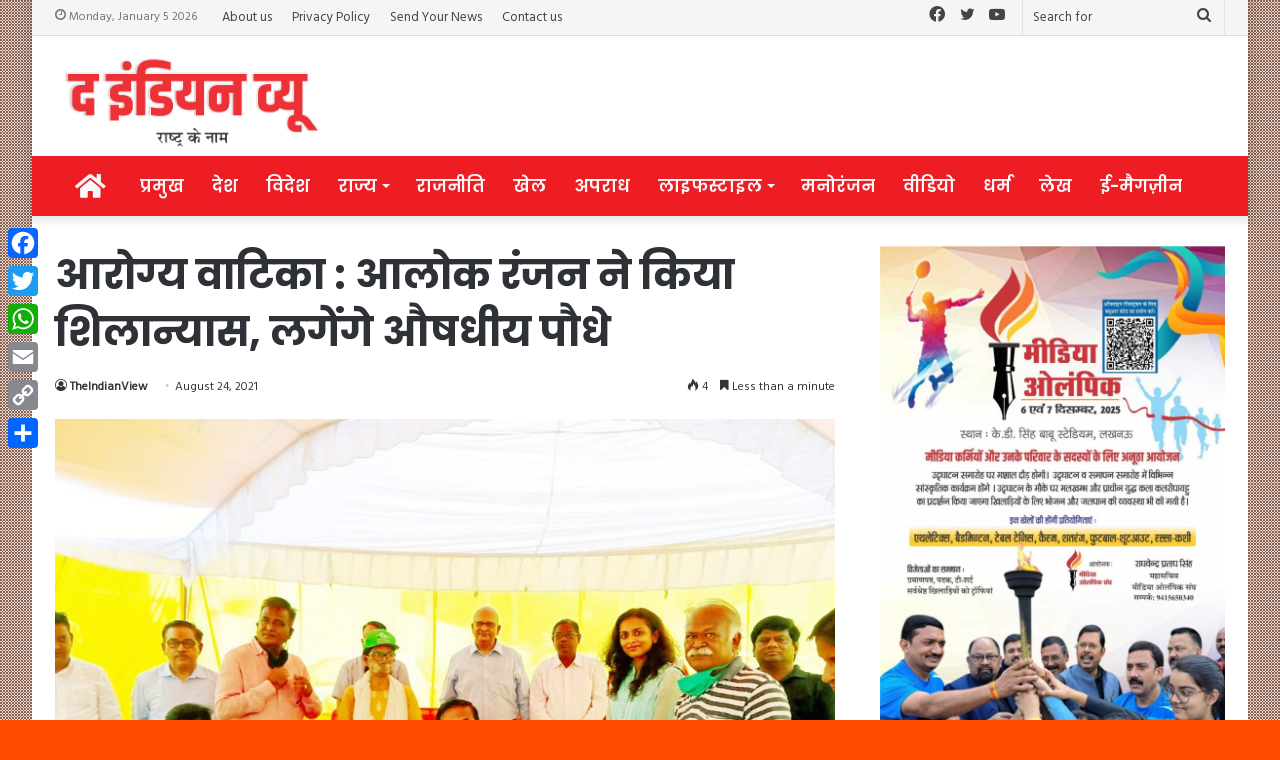

--- FILE ---
content_type: text/html; charset=UTF-8
request_url: https://theindianview.in/news_id/2657
body_size: 24501
content:
<!DOCTYPE html>
<html lang="en-US" itemscope itemtype="https://schema.org/BlogPosting" class="" data-skin="light">
<head>
	<meta charset="UTF-8" />
	<link rel="profile" href="http://gmpg.org/xfn/11" />
	<link rel="pingback" href="https://theindianview.in/xmlrpc.php" />
	<title>आरोग्य वाटिका : आलोक रंजन ने किया शिलान्यास, लगेंगे औषधीय पौधे &#8211; The Indian View</title>
<meta name='robots' content='max-image-preview:large' />
<link rel='dns-prefetch' href='//static.addtoany.com' />
<link rel="alternate" type="application/rss+xml" title="The Indian View &raquo; Feed" href="https://theindianview.in/feed" />
<link rel="alternate" title="oEmbed (JSON)" type="application/json+oembed" href="https://theindianview.in/wp-json/oembed/1.0/embed?url=https%3A%2F%2Ftheindianview.in%2Fnews_id%2F2657" />
<link rel="alternate" title="oEmbed (XML)" type="text/xml+oembed" href="https://theindianview.in/wp-json/oembed/1.0/embed?url=https%3A%2F%2Ftheindianview.in%2Fnews_id%2F2657&#038;format=xml" />
<style id='wp-img-auto-sizes-contain-inline-css' type='text/css'>
img:is([sizes=auto i],[sizes^="auto," i]){contain-intrinsic-size:3000px 1500px}
/*# sourceURL=wp-img-auto-sizes-contain-inline-css */
</style>
<style id='wp-emoji-styles-inline-css' type='text/css'>

	img.wp-smiley, img.emoji {
		display: inline !important;
		border: none !important;
		box-shadow: none !important;
		height: 1em !important;
		width: 1em !important;
		margin: 0 0.07em !important;
		vertical-align: -0.1em !important;
		background: none !important;
		padding: 0 !important;
	}
/*# sourceURL=wp-emoji-styles-inline-css */
</style>
<style id='wp-block-library-inline-css' type='text/css'>
:root{--wp-block-synced-color:#7a00df;--wp-block-synced-color--rgb:122,0,223;--wp-bound-block-color:var(--wp-block-synced-color);--wp-editor-canvas-background:#ddd;--wp-admin-theme-color:#007cba;--wp-admin-theme-color--rgb:0,124,186;--wp-admin-theme-color-darker-10:#006ba1;--wp-admin-theme-color-darker-10--rgb:0,107,160.5;--wp-admin-theme-color-darker-20:#005a87;--wp-admin-theme-color-darker-20--rgb:0,90,135;--wp-admin-border-width-focus:2px}@media (min-resolution:192dpi){:root{--wp-admin-border-width-focus:1.5px}}.wp-element-button{cursor:pointer}:root .has-very-light-gray-background-color{background-color:#eee}:root .has-very-dark-gray-background-color{background-color:#313131}:root .has-very-light-gray-color{color:#eee}:root .has-very-dark-gray-color{color:#313131}:root .has-vivid-green-cyan-to-vivid-cyan-blue-gradient-background{background:linear-gradient(135deg,#00d084,#0693e3)}:root .has-purple-crush-gradient-background{background:linear-gradient(135deg,#34e2e4,#4721fb 50%,#ab1dfe)}:root .has-hazy-dawn-gradient-background{background:linear-gradient(135deg,#faaca8,#dad0ec)}:root .has-subdued-olive-gradient-background{background:linear-gradient(135deg,#fafae1,#67a671)}:root .has-atomic-cream-gradient-background{background:linear-gradient(135deg,#fdd79a,#004a59)}:root .has-nightshade-gradient-background{background:linear-gradient(135deg,#330968,#31cdcf)}:root .has-midnight-gradient-background{background:linear-gradient(135deg,#020381,#2874fc)}:root{--wp--preset--font-size--normal:16px;--wp--preset--font-size--huge:42px}.has-regular-font-size{font-size:1em}.has-larger-font-size{font-size:2.625em}.has-normal-font-size{font-size:var(--wp--preset--font-size--normal)}.has-huge-font-size{font-size:var(--wp--preset--font-size--huge)}.has-text-align-center{text-align:center}.has-text-align-left{text-align:left}.has-text-align-right{text-align:right}.has-fit-text{white-space:nowrap!important}#end-resizable-editor-section{display:none}.aligncenter{clear:both}.items-justified-left{justify-content:flex-start}.items-justified-center{justify-content:center}.items-justified-right{justify-content:flex-end}.items-justified-space-between{justify-content:space-between}.screen-reader-text{border:0;clip-path:inset(50%);height:1px;margin:-1px;overflow:hidden;padding:0;position:absolute;width:1px;word-wrap:normal!important}.screen-reader-text:focus{background-color:#ddd;clip-path:none;color:#444;display:block;font-size:1em;height:auto;left:5px;line-height:normal;padding:15px 23px 14px;text-decoration:none;top:5px;width:auto;z-index:100000}html :where(.has-border-color){border-style:solid}html :where([style*=border-top-color]){border-top-style:solid}html :where([style*=border-right-color]){border-right-style:solid}html :where([style*=border-bottom-color]){border-bottom-style:solid}html :where([style*=border-left-color]){border-left-style:solid}html :where([style*=border-width]){border-style:solid}html :where([style*=border-top-width]){border-top-style:solid}html :where([style*=border-right-width]){border-right-style:solid}html :where([style*=border-bottom-width]){border-bottom-style:solid}html :where([style*=border-left-width]){border-left-style:solid}html :where(img[class*=wp-image-]){height:auto;max-width:100%}:where(figure){margin:0 0 1em}html :where(.is-position-sticky){--wp-admin--admin-bar--position-offset:var(--wp-admin--admin-bar--height,0px)}@media screen and (max-width:600px){html :where(.is-position-sticky){--wp-admin--admin-bar--position-offset:0px}}

/*# sourceURL=wp-block-library-inline-css */
</style><style id='wp-block-image-inline-css' type='text/css'>
.wp-block-image>a,.wp-block-image>figure>a{display:inline-block}.wp-block-image img{box-sizing:border-box;height:auto;max-width:100%;vertical-align:bottom}@media not (prefers-reduced-motion){.wp-block-image img.hide{visibility:hidden}.wp-block-image img.show{animation:show-content-image .4s}}.wp-block-image[style*=border-radius] img,.wp-block-image[style*=border-radius]>a{border-radius:inherit}.wp-block-image.has-custom-border img{box-sizing:border-box}.wp-block-image.aligncenter{text-align:center}.wp-block-image.alignfull>a,.wp-block-image.alignwide>a{width:100%}.wp-block-image.alignfull img,.wp-block-image.alignwide img{height:auto;width:100%}.wp-block-image .aligncenter,.wp-block-image .alignleft,.wp-block-image .alignright,.wp-block-image.aligncenter,.wp-block-image.alignleft,.wp-block-image.alignright{display:table}.wp-block-image .aligncenter>figcaption,.wp-block-image .alignleft>figcaption,.wp-block-image .alignright>figcaption,.wp-block-image.aligncenter>figcaption,.wp-block-image.alignleft>figcaption,.wp-block-image.alignright>figcaption{caption-side:bottom;display:table-caption}.wp-block-image .alignleft{float:left;margin:.5em 1em .5em 0}.wp-block-image .alignright{float:right;margin:.5em 0 .5em 1em}.wp-block-image .aligncenter{margin-left:auto;margin-right:auto}.wp-block-image :where(figcaption){margin-bottom:1em;margin-top:.5em}.wp-block-image.is-style-circle-mask img{border-radius:9999px}@supports ((-webkit-mask-image:none) or (mask-image:none)) or (-webkit-mask-image:none){.wp-block-image.is-style-circle-mask img{border-radius:0;-webkit-mask-image:url('data:image/svg+xml;utf8,<svg viewBox="0 0 100 100" xmlns="http://www.w3.org/2000/svg"><circle cx="50" cy="50" r="50"/></svg>');mask-image:url('data:image/svg+xml;utf8,<svg viewBox="0 0 100 100" xmlns="http://www.w3.org/2000/svg"><circle cx="50" cy="50" r="50"/></svg>');mask-mode:alpha;-webkit-mask-position:center;mask-position:center;-webkit-mask-repeat:no-repeat;mask-repeat:no-repeat;-webkit-mask-size:contain;mask-size:contain}}:root :where(.wp-block-image.is-style-rounded img,.wp-block-image .is-style-rounded img){border-radius:9999px}.wp-block-image figure{margin:0}.wp-lightbox-container{display:flex;flex-direction:column;position:relative}.wp-lightbox-container img{cursor:zoom-in}.wp-lightbox-container img:hover+button{opacity:1}.wp-lightbox-container button{align-items:center;backdrop-filter:blur(16px) saturate(180%);background-color:#5a5a5a40;border:none;border-radius:4px;cursor:zoom-in;display:flex;height:20px;justify-content:center;opacity:0;padding:0;position:absolute;right:16px;text-align:center;top:16px;width:20px;z-index:100}@media not (prefers-reduced-motion){.wp-lightbox-container button{transition:opacity .2s ease}}.wp-lightbox-container button:focus-visible{outline:3px auto #5a5a5a40;outline:3px auto -webkit-focus-ring-color;outline-offset:3px}.wp-lightbox-container button:hover{cursor:pointer;opacity:1}.wp-lightbox-container button:focus{opacity:1}.wp-lightbox-container button:focus,.wp-lightbox-container button:hover,.wp-lightbox-container button:not(:hover):not(:active):not(.has-background){background-color:#5a5a5a40;border:none}.wp-lightbox-overlay{box-sizing:border-box;cursor:zoom-out;height:100vh;left:0;overflow:hidden;position:fixed;top:0;visibility:hidden;width:100%;z-index:100000}.wp-lightbox-overlay .close-button{align-items:center;cursor:pointer;display:flex;justify-content:center;min-height:40px;min-width:40px;padding:0;position:absolute;right:calc(env(safe-area-inset-right) + 16px);top:calc(env(safe-area-inset-top) + 16px);z-index:5000000}.wp-lightbox-overlay .close-button:focus,.wp-lightbox-overlay .close-button:hover,.wp-lightbox-overlay .close-button:not(:hover):not(:active):not(.has-background){background:none;border:none}.wp-lightbox-overlay .lightbox-image-container{height:var(--wp--lightbox-container-height);left:50%;overflow:hidden;position:absolute;top:50%;transform:translate(-50%,-50%);transform-origin:top left;width:var(--wp--lightbox-container-width);z-index:9999999999}.wp-lightbox-overlay .wp-block-image{align-items:center;box-sizing:border-box;display:flex;height:100%;justify-content:center;margin:0;position:relative;transform-origin:0 0;width:100%;z-index:3000000}.wp-lightbox-overlay .wp-block-image img{height:var(--wp--lightbox-image-height);min-height:var(--wp--lightbox-image-height);min-width:var(--wp--lightbox-image-width);width:var(--wp--lightbox-image-width)}.wp-lightbox-overlay .wp-block-image figcaption{display:none}.wp-lightbox-overlay button{background:none;border:none}.wp-lightbox-overlay .scrim{background-color:#fff;height:100%;opacity:.9;position:absolute;width:100%;z-index:2000000}.wp-lightbox-overlay.active{visibility:visible}@media not (prefers-reduced-motion){.wp-lightbox-overlay.active{animation:turn-on-visibility .25s both}.wp-lightbox-overlay.active img{animation:turn-on-visibility .35s both}.wp-lightbox-overlay.show-closing-animation:not(.active){animation:turn-off-visibility .35s both}.wp-lightbox-overlay.show-closing-animation:not(.active) img{animation:turn-off-visibility .25s both}.wp-lightbox-overlay.zoom.active{animation:none;opacity:1;visibility:visible}.wp-lightbox-overlay.zoom.active .lightbox-image-container{animation:lightbox-zoom-in .4s}.wp-lightbox-overlay.zoom.active .lightbox-image-container img{animation:none}.wp-lightbox-overlay.zoom.active .scrim{animation:turn-on-visibility .4s forwards}.wp-lightbox-overlay.zoom.show-closing-animation:not(.active){animation:none}.wp-lightbox-overlay.zoom.show-closing-animation:not(.active) .lightbox-image-container{animation:lightbox-zoom-out .4s}.wp-lightbox-overlay.zoom.show-closing-animation:not(.active) .lightbox-image-container img{animation:none}.wp-lightbox-overlay.zoom.show-closing-animation:not(.active) .scrim{animation:turn-off-visibility .4s forwards}}@keyframes show-content-image{0%{visibility:hidden}99%{visibility:hidden}to{visibility:visible}}@keyframes turn-on-visibility{0%{opacity:0}to{opacity:1}}@keyframes turn-off-visibility{0%{opacity:1;visibility:visible}99%{opacity:0;visibility:visible}to{opacity:0;visibility:hidden}}@keyframes lightbox-zoom-in{0%{transform:translate(calc((-100vw + var(--wp--lightbox-scrollbar-width))/2 + var(--wp--lightbox-initial-left-position)),calc(-50vh + var(--wp--lightbox-initial-top-position))) scale(var(--wp--lightbox-scale))}to{transform:translate(-50%,-50%) scale(1)}}@keyframes lightbox-zoom-out{0%{transform:translate(-50%,-50%) scale(1);visibility:visible}99%{visibility:visible}to{transform:translate(calc((-100vw + var(--wp--lightbox-scrollbar-width))/2 + var(--wp--lightbox-initial-left-position)),calc(-50vh + var(--wp--lightbox-initial-top-position))) scale(var(--wp--lightbox-scale));visibility:hidden}}
/*# sourceURL=https://theindianview.in/wp-includes/blocks/image/style.min.css */
</style>
<style id='wp-block-image-theme-inline-css' type='text/css'>
:root :where(.wp-block-image figcaption){color:#555;font-size:13px;text-align:center}.is-dark-theme :root :where(.wp-block-image figcaption){color:#ffffffa6}.wp-block-image{margin:0 0 1em}
/*# sourceURL=https://theindianview.in/wp-includes/blocks/image/theme.min.css */
</style>
<style id='wp-block-paragraph-inline-css' type='text/css'>
.is-small-text{font-size:.875em}.is-regular-text{font-size:1em}.is-large-text{font-size:2.25em}.is-larger-text{font-size:3em}.has-drop-cap:not(:focus):first-letter{float:left;font-size:8.4em;font-style:normal;font-weight:100;line-height:.68;margin:.05em .1em 0 0;text-transform:uppercase}body.rtl .has-drop-cap:not(:focus):first-letter{float:none;margin-left:.1em}p.has-drop-cap.has-background{overflow:hidden}:root :where(p.has-background){padding:1.25em 2.375em}:where(p.has-text-color:not(.has-link-color)) a{color:inherit}p.has-text-align-left[style*="writing-mode:vertical-lr"],p.has-text-align-right[style*="writing-mode:vertical-rl"]{rotate:180deg}
/*# sourceURL=https://theindianview.in/wp-includes/blocks/paragraph/style.min.css */
</style>
<style id='global-styles-inline-css' type='text/css'>
:root{--wp--preset--aspect-ratio--square: 1;--wp--preset--aspect-ratio--4-3: 4/3;--wp--preset--aspect-ratio--3-4: 3/4;--wp--preset--aspect-ratio--3-2: 3/2;--wp--preset--aspect-ratio--2-3: 2/3;--wp--preset--aspect-ratio--16-9: 16/9;--wp--preset--aspect-ratio--9-16: 9/16;--wp--preset--color--black: #000000;--wp--preset--color--cyan-bluish-gray: #abb8c3;--wp--preset--color--white: #ffffff;--wp--preset--color--pale-pink: #f78da7;--wp--preset--color--vivid-red: #cf2e2e;--wp--preset--color--luminous-vivid-orange: #ff6900;--wp--preset--color--luminous-vivid-amber: #fcb900;--wp--preset--color--light-green-cyan: #7bdcb5;--wp--preset--color--vivid-green-cyan: #00d084;--wp--preset--color--pale-cyan-blue: #8ed1fc;--wp--preset--color--vivid-cyan-blue: #0693e3;--wp--preset--color--vivid-purple: #9b51e0;--wp--preset--gradient--vivid-cyan-blue-to-vivid-purple: linear-gradient(135deg,rgb(6,147,227) 0%,rgb(155,81,224) 100%);--wp--preset--gradient--light-green-cyan-to-vivid-green-cyan: linear-gradient(135deg,rgb(122,220,180) 0%,rgb(0,208,130) 100%);--wp--preset--gradient--luminous-vivid-amber-to-luminous-vivid-orange: linear-gradient(135deg,rgb(252,185,0) 0%,rgb(255,105,0) 100%);--wp--preset--gradient--luminous-vivid-orange-to-vivid-red: linear-gradient(135deg,rgb(255,105,0) 0%,rgb(207,46,46) 100%);--wp--preset--gradient--very-light-gray-to-cyan-bluish-gray: linear-gradient(135deg,rgb(238,238,238) 0%,rgb(169,184,195) 100%);--wp--preset--gradient--cool-to-warm-spectrum: linear-gradient(135deg,rgb(74,234,220) 0%,rgb(151,120,209) 20%,rgb(207,42,186) 40%,rgb(238,44,130) 60%,rgb(251,105,98) 80%,rgb(254,248,76) 100%);--wp--preset--gradient--blush-light-purple: linear-gradient(135deg,rgb(255,206,236) 0%,rgb(152,150,240) 100%);--wp--preset--gradient--blush-bordeaux: linear-gradient(135deg,rgb(254,205,165) 0%,rgb(254,45,45) 50%,rgb(107,0,62) 100%);--wp--preset--gradient--luminous-dusk: linear-gradient(135deg,rgb(255,203,112) 0%,rgb(199,81,192) 50%,rgb(65,88,208) 100%);--wp--preset--gradient--pale-ocean: linear-gradient(135deg,rgb(255,245,203) 0%,rgb(182,227,212) 50%,rgb(51,167,181) 100%);--wp--preset--gradient--electric-grass: linear-gradient(135deg,rgb(202,248,128) 0%,rgb(113,206,126) 100%);--wp--preset--gradient--midnight: linear-gradient(135deg,rgb(2,3,129) 0%,rgb(40,116,252) 100%);--wp--preset--font-size--small: 13px;--wp--preset--font-size--medium: 20px;--wp--preset--font-size--large: 36px;--wp--preset--font-size--x-large: 42px;--wp--preset--spacing--20: 0.44rem;--wp--preset--spacing--30: 0.67rem;--wp--preset--spacing--40: 1rem;--wp--preset--spacing--50: 1.5rem;--wp--preset--spacing--60: 2.25rem;--wp--preset--spacing--70: 3.38rem;--wp--preset--spacing--80: 5.06rem;--wp--preset--shadow--natural: 6px 6px 9px rgba(0, 0, 0, 0.2);--wp--preset--shadow--deep: 12px 12px 50px rgba(0, 0, 0, 0.4);--wp--preset--shadow--sharp: 6px 6px 0px rgba(0, 0, 0, 0.2);--wp--preset--shadow--outlined: 6px 6px 0px -3px rgb(255, 255, 255), 6px 6px rgb(0, 0, 0);--wp--preset--shadow--crisp: 6px 6px 0px rgb(0, 0, 0);}:where(.is-layout-flex){gap: 0.5em;}:where(.is-layout-grid){gap: 0.5em;}body .is-layout-flex{display: flex;}.is-layout-flex{flex-wrap: wrap;align-items: center;}.is-layout-flex > :is(*, div){margin: 0;}body .is-layout-grid{display: grid;}.is-layout-grid > :is(*, div){margin: 0;}:where(.wp-block-columns.is-layout-flex){gap: 2em;}:where(.wp-block-columns.is-layout-grid){gap: 2em;}:where(.wp-block-post-template.is-layout-flex){gap: 1.25em;}:where(.wp-block-post-template.is-layout-grid){gap: 1.25em;}.has-black-color{color: var(--wp--preset--color--black) !important;}.has-cyan-bluish-gray-color{color: var(--wp--preset--color--cyan-bluish-gray) !important;}.has-white-color{color: var(--wp--preset--color--white) !important;}.has-pale-pink-color{color: var(--wp--preset--color--pale-pink) !important;}.has-vivid-red-color{color: var(--wp--preset--color--vivid-red) !important;}.has-luminous-vivid-orange-color{color: var(--wp--preset--color--luminous-vivid-orange) !important;}.has-luminous-vivid-amber-color{color: var(--wp--preset--color--luminous-vivid-amber) !important;}.has-light-green-cyan-color{color: var(--wp--preset--color--light-green-cyan) !important;}.has-vivid-green-cyan-color{color: var(--wp--preset--color--vivid-green-cyan) !important;}.has-pale-cyan-blue-color{color: var(--wp--preset--color--pale-cyan-blue) !important;}.has-vivid-cyan-blue-color{color: var(--wp--preset--color--vivid-cyan-blue) !important;}.has-vivid-purple-color{color: var(--wp--preset--color--vivid-purple) !important;}.has-black-background-color{background-color: var(--wp--preset--color--black) !important;}.has-cyan-bluish-gray-background-color{background-color: var(--wp--preset--color--cyan-bluish-gray) !important;}.has-white-background-color{background-color: var(--wp--preset--color--white) !important;}.has-pale-pink-background-color{background-color: var(--wp--preset--color--pale-pink) !important;}.has-vivid-red-background-color{background-color: var(--wp--preset--color--vivid-red) !important;}.has-luminous-vivid-orange-background-color{background-color: var(--wp--preset--color--luminous-vivid-orange) !important;}.has-luminous-vivid-amber-background-color{background-color: var(--wp--preset--color--luminous-vivid-amber) !important;}.has-light-green-cyan-background-color{background-color: var(--wp--preset--color--light-green-cyan) !important;}.has-vivid-green-cyan-background-color{background-color: var(--wp--preset--color--vivid-green-cyan) !important;}.has-pale-cyan-blue-background-color{background-color: var(--wp--preset--color--pale-cyan-blue) !important;}.has-vivid-cyan-blue-background-color{background-color: var(--wp--preset--color--vivid-cyan-blue) !important;}.has-vivid-purple-background-color{background-color: var(--wp--preset--color--vivid-purple) !important;}.has-black-border-color{border-color: var(--wp--preset--color--black) !important;}.has-cyan-bluish-gray-border-color{border-color: var(--wp--preset--color--cyan-bluish-gray) !important;}.has-white-border-color{border-color: var(--wp--preset--color--white) !important;}.has-pale-pink-border-color{border-color: var(--wp--preset--color--pale-pink) !important;}.has-vivid-red-border-color{border-color: var(--wp--preset--color--vivid-red) !important;}.has-luminous-vivid-orange-border-color{border-color: var(--wp--preset--color--luminous-vivid-orange) !important;}.has-luminous-vivid-amber-border-color{border-color: var(--wp--preset--color--luminous-vivid-amber) !important;}.has-light-green-cyan-border-color{border-color: var(--wp--preset--color--light-green-cyan) !important;}.has-vivid-green-cyan-border-color{border-color: var(--wp--preset--color--vivid-green-cyan) !important;}.has-pale-cyan-blue-border-color{border-color: var(--wp--preset--color--pale-cyan-blue) !important;}.has-vivid-cyan-blue-border-color{border-color: var(--wp--preset--color--vivid-cyan-blue) !important;}.has-vivid-purple-border-color{border-color: var(--wp--preset--color--vivid-purple) !important;}.has-vivid-cyan-blue-to-vivid-purple-gradient-background{background: var(--wp--preset--gradient--vivid-cyan-blue-to-vivid-purple) !important;}.has-light-green-cyan-to-vivid-green-cyan-gradient-background{background: var(--wp--preset--gradient--light-green-cyan-to-vivid-green-cyan) !important;}.has-luminous-vivid-amber-to-luminous-vivid-orange-gradient-background{background: var(--wp--preset--gradient--luminous-vivid-amber-to-luminous-vivid-orange) !important;}.has-luminous-vivid-orange-to-vivid-red-gradient-background{background: var(--wp--preset--gradient--luminous-vivid-orange-to-vivid-red) !important;}.has-very-light-gray-to-cyan-bluish-gray-gradient-background{background: var(--wp--preset--gradient--very-light-gray-to-cyan-bluish-gray) !important;}.has-cool-to-warm-spectrum-gradient-background{background: var(--wp--preset--gradient--cool-to-warm-spectrum) !important;}.has-blush-light-purple-gradient-background{background: var(--wp--preset--gradient--blush-light-purple) !important;}.has-blush-bordeaux-gradient-background{background: var(--wp--preset--gradient--blush-bordeaux) !important;}.has-luminous-dusk-gradient-background{background: var(--wp--preset--gradient--luminous-dusk) !important;}.has-pale-ocean-gradient-background{background: var(--wp--preset--gradient--pale-ocean) !important;}.has-electric-grass-gradient-background{background: var(--wp--preset--gradient--electric-grass) !important;}.has-midnight-gradient-background{background: var(--wp--preset--gradient--midnight) !important;}.has-small-font-size{font-size: var(--wp--preset--font-size--small) !important;}.has-medium-font-size{font-size: var(--wp--preset--font-size--medium) !important;}.has-large-font-size{font-size: var(--wp--preset--font-size--large) !important;}.has-x-large-font-size{font-size: var(--wp--preset--font-size--x-large) !important;}
/*# sourceURL=global-styles-inline-css */
</style>

<style id='classic-theme-styles-inline-css' type='text/css'>
/*! This file is auto-generated */
.wp-block-button__link{color:#fff;background-color:#32373c;border-radius:9999px;box-shadow:none;text-decoration:none;padding:calc(.667em + 2px) calc(1.333em + 2px);font-size:1.125em}.wp-block-file__button{background:#32373c;color:#fff;text-decoration:none}
/*# sourceURL=/wp-includes/css/classic-themes.min.css */
</style>
<link rel='stylesheet' id='cptch_stylesheet-css' href='https://theindianview.in/wp-content/plugins/captcha-bws/css/front_end_style.css?ver=5.2.7' type='text/css' media='all' />
<link rel='stylesheet' id='dashicons-css' href='https://theindianview.in/wp-includes/css/dashicons.min.css?ver=6.9' type='text/css' media='all' />
<link rel='stylesheet' id='cptch_desktop_style-css' href='https://theindianview.in/wp-content/plugins/captcha-bws/css/desktop_style.css?ver=5.2.7' type='text/css' media='all' />
<link rel='stylesheet' id='addtoany-css' href='https://theindianview.in/wp-content/plugins/add-to-any/addtoany.min.css?ver=1.16' type='text/css' media='all' />
<style id='addtoany-inline-css' type='text/css'>
@media screen and (max-width:980px){
.a2a_floating_style.a2a_vertical_style{display:none;}
}
/*# sourceURL=addtoany-inline-css */
</style>
<link rel='stylesheet' id='tie-css-base-css' href='https://theindianview.in/wp-content/themes/jannah/assets/css/base.min.css?ver=5.0.7' type='text/css' media='all' />
<link rel='stylesheet' id='tie-css-styles-css' href='https://theindianview.in/wp-content/themes/jannah/assets/css/style.min.css?ver=5.0.7' type='text/css' media='all' />
<link rel='stylesheet' id='tie-css-widgets-css' href='https://theindianview.in/wp-content/themes/jannah/assets/css/widgets.min.css?ver=5.0.7' type='text/css' media='all' />
<link rel='stylesheet' id='tie-css-helpers-css' href='https://theindianview.in/wp-content/themes/jannah/assets/css/helpers.min.css?ver=5.0.7' type='text/css' media='all' />
<link rel='stylesheet' id='tie-fontawesome5-css' href='https://theindianview.in/wp-content/themes/jannah/assets/css/fontawesome.css?ver=5.0.7' type='text/css' media='all' />
<link rel='stylesheet' id='tie-css-ilightbox-css' href='https://theindianview.in/wp-content/themes/jannah/assets/ilightbox/dark-skin/skin.css?ver=5.0.7' type='text/css' media='all' />
<link rel='stylesheet' id='tie-css-single-css' href='https://theindianview.in/wp-content/themes/jannah/assets/css/single.min.css?ver=5.0.7' type='text/css' media='all' />
<link rel='stylesheet' id='tie-css-print-css' href='https://theindianview.in/wp-content/themes/jannah/assets/css/print.css?ver=5.0.7' type='text/css' media='print' />
<style id='tie-css-print-inline-css' type='text/css'>
.wf-active body{font-family: 'Hind';}.wf-active .logo-text,.wf-active h1,.wf-active h2,.wf-active h3,.wf-active h4,.wf-active h5,.wf-active h6,.wf-active .the-subtitle{font-family: 'Poppins';}.wf-active #main-nav .main-menu > ul > li > a{font-family: 'Poppins';}#main-nav .main-menu > ul > li > a{font-size: 17px;text-transform: uppercase;}.breaking .breaking-title{font-size: 16px;}#tie-wrapper .mag-box-title h3{font-size: 22px;}@media (min-width: 768px){.section-title.section-title-default,.section-title-centered{font-size: 22px;}}#tie-wrapper .widget-title .the-subtitle,#tie-wrapper #comments-title,#tie-wrapper .comment-reply-title,#tie-wrapper .woocommerce-tabs .panel h2,#tie-wrapper .related.products h2,#tie-wrapper #bbpress-forums #new-post > fieldset.bbp-form > legend,#tie-wrapper .entry-content .review-box-header{font-size: 22px;}#tie-body{background-color: #ff4c00;background-image: -webkit-linear-gradient(45deg,#ff4c00,#ff4c00);background-image: linear-gradient(45deg,#ff4c00,#ff4c00);background-image: url(https://theindianview.in/wp-content/themes/jannah/assets/images/patterns/body-bg35.png);}.background-overlay {background-image: url(https://theindianview.in/wp-content/themes/jannah/assets/images/bg-dots.png);background-color: rgba(255,255,255,0.1);}.brand-title,a:hover,.tie-popup-search-submit,#logo.text-logo a,.theme-header nav .components #search-submit:hover,.theme-header .header-nav .components > li:hover > a,.theme-header .header-nav .components li a:hover,.main-menu ul.cats-vertical li a.is-active,.main-menu ul.cats-vertical li a:hover,.main-nav li.mega-menu .post-meta a:hover,.main-nav li.mega-menu .post-box-title a:hover,.search-in-main-nav.autocomplete-suggestions a:hover,#main-nav .menu ul li:hover > a,#main-nav .menu ul li.current-menu-item:not(.mega-link-column) > a,.top-nav .menu li:hover > a,.top-nav .menu > .tie-current-menu > a,.search-in-top-nav.autocomplete-suggestions .post-title a:hover,div.mag-box .mag-box-options .mag-box-filter-links a.active,.mag-box-filter-links .flexMenu-viewMore:hover > a,.stars-rating-active,body .tabs.tabs .active > a,.video-play-icon,.spinner-circle:after,#go-to-content:hover,.comment-list .comment-author .fn,.commentlist .comment-author .fn,blockquote::before,blockquote cite,blockquote.quote-simple p,.multiple-post-pages a:hover,#story-index li .is-current,.latest-tweets-widget .twitter-icon-wrap span,.wide-slider-nav-wrapper .slide,.wide-next-prev-slider-wrapper .tie-slider-nav li:hover span,.review-final-score h3,#mobile-menu-icon:hover .menu-text,.entry a,.entry .post-bottom-meta a:hover,.comment-list .comment-content a,q a,blockquote a,.widget.tie-weather-widget .icon-basecloud-bg:after,.site-footer a:hover,.site-footer .stars-rating-active,.site-footer .twitter-icon-wrap span,.site-info a:hover{color: #0c0004;}#instagram-link a:hover{color: #0c0004 !important;border-color: #0c0004 !important;}[type='submit'],.button,.generic-button a,.generic-button button,.theme-header .header-nav .comp-sub-menu a.button.guest-btn:hover,.theme-header .header-nav .comp-sub-menu a.checkout-button,nav.main-nav .menu > li.tie-current-menu > a,nav.main-nav .menu > li:hover > a,.main-menu .mega-links-head:after,.main-nav .mega-menu.mega-cat .cats-horizontal li a.is-active,#mobile-menu-icon:hover .nav-icon,#mobile-menu-icon:hover .nav-icon:before,#mobile-menu-icon:hover .nav-icon:after,.search-in-main-nav.autocomplete-suggestions a.button,.search-in-top-nav.autocomplete-suggestions a.button,.spinner > div,.post-cat,.pages-numbers li.current span,.multiple-post-pages > span,#tie-wrapper .mejs-container .mejs-controls,.mag-box-filter-links a:hover,.slider-arrow-nav a:not(.pagination-disabled):hover,.comment-list .reply a:hover,.commentlist .reply a:hover,#reading-position-indicator,#story-index-icon,.videos-block .playlist-title,.review-percentage .review-item span span,.tie-slick-dots li.slick-active button,.tie-slick-dots li button:hover,.digital-rating-static,.timeline-widget li a:hover .date:before,#wp-calendar #today,.posts-list-counter li:before,.cat-counter a + span,.tie-slider-nav li span:hover,.fullwidth-area .widget_tag_cloud .tagcloud a:hover,.magazine2:not(.block-head-4) .dark-widgetized-area ul.tabs a:hover,.magazine2:not(.block-head-4) .dark-widgetized-area ul.tabs .active a,.magazine1 .dark-widgetized-area ul.tabs a:hover,.magazine1 .dark-widgetized-area ul.tabs .active a,.block-head-4.magazine2 .dark-widgetized-area .tabs.tabs .active a,.block-head-4.magazine2 .dark-widgetized-area .tabs > .active a:before,.block-head-4.magazine2 .dark-widgetized-area .tabs > .active a:after,.demo_store,.demo #logo:after,.demo #sticky-logo:after,.widget.tie-weather-widget,span.video-close-btn:hover,#go-to-top,.latest-tweets-widget .slider-links .button:not(:hover){background-color: #0c0004;color: #FFFFFF;}.tie-weather-widget .widget-title .the-subtitle,.block-head-4.magazine2 #footer .tabs .active a:hover{color: #FFFFFF;}pre,code,.pages-numbers li.current span,.theme-header .header-nav .comp-sub-menu a.button.guest-btn:hover,.multiple-post-pages > span,.post-content-slideshow .tie-slider-nav li span:hover,#tie-body .tie-slider-nav li > span:hover,.slider-arrow-nav a:not(.pagination-disabled):hover,.main-nav .mega-menu.mega-cat .cats-horizontal li a.is-active,.main-nav .mega-menu.mega-cat .cats-horizontal li a:hover,.main-menu .menu > li > .menu-sub-content{border-color: #0c0004;}.main-menu .menu > li.tie-current-menu{border-bottom-color: #0c0004;}.top-nav .menu li.tie-current-menu > a:before,.top-nav .menu li.menu-item-has-children:hover > a:before{border-top-color: #0c0004;}.main-nav .main-menu .menu > li.tie-current-menu > a:before,.main-nav .main-menu .menu > li:hover > a:before{border-top-color: #FFFFFF;}header.main-nav-light .main-nav .menu-item-has-children li:hover > a:before,header.main-nav-light .main-nav .mega-menu li:hover > a:before{border-left-color: #0c0004;}.rtl header.main-nav-light .main-nav .menu-item-has-children li:hover > a:before,.rtl header.main-nav-light .main-nav .mega-menu li:hover > a:before{border-right-color: #0c0004;border-left-color: transparent;}.top-nav ul.menu li .menu-item-has-children:hover > a:before{border-top-color: transparent;border-left-color: #0c0004;}.rtl .top-nav ul.menu li .menu-item-has-children:hover > a:before{border-left-color: transparent;border-right-color: #0c0004;}#footer-widgets-container{border-top: 8px solid #0c0004;-webkit-box-shadow: 0 -5px 0 rgba(0,0,0,0.07); -moz-box-shadow: 0 -8px 0 rgba(0,0,0,0.07); box-shadow: 0 -8px 0 rgba(0,0,0,0.07);}::-moz-selection{background-color: #0c0004;color: #FFFFFF;}::selection{background-color: #0c0004;color: #FFFFFF;}circle.circle_bar{stroke: #0c0004;}#reading-position-indicator{box-shadow: 0 0 10px rgba( 12,0,4,0.7);}#logo.text-logo a:hover,.entry a:hover,.comment-list .comment-content a:hover,.block-head-4.magazine2 .site-footer .tabs li a:hover,q a:hover,blockquote a:hover{color: #000000;}.button:hover,input[type='submit']:hover,.generic-button a:hover,.generic-button button:hover,a.post-cat:hover,.site-footer .button:hover,.site-footer [type='submit']:hover,.search-in-main-nav.autocomplete-suggestions a.button:hover,.search-in-top-nav.autocomplete-suggestions a.button:hover,.theme-header .header-nav .comp-sub-menu a.checkout-button:hover{background-color: #000000;color: #FFFFFF;}.theme-header .header-nav .comp-sub-menu a.checkout-button:not(:hover),.entry a.button{color: #FFFFFF;}#story-index.is-compact .story-index-content{background-color: #0c0004;}#story-index.is-compact .story-index-content a,#story-index.is-compact .story-index-content .is-current{color: #FFFFFF;}#tie-body .mag-box-title h3 a,#tie-body .block-more-button{color: #0c0004;}#tie-body .mag-box-title h3 a:hover,#tie-body .block-more-button:hover{color: #000000;}#tie-body .mag-box-title{color: #0c0004;}#tie-body .mag-box-title:after,#tie-body #footer .widget-title:after{background-color: #0c0004;}.brand-title,a:hover,.tie-popup-search-submit,#logo.text-logo a,.theme-header nav .components #search-submit:hover,.theme-header .header-nav .components > li:hover > a,.theme-header .header-nav .components li a:hover,.main-menu ul.cats-vertical li a.is-active,.main-menu ul.cats-vertical li a:hover,.main-nav li.mega-menu .post-meta a:hover,.main-nav li.mega-menu .post-box-title a:hover,.search-in-main-nav.autocomplete-suggestions a:hover,#main-nav .menu ul li:hover > a,#main-nav .menu ul li.current-menu-item:not(.mega-link-column) > a,.top-nav .menu li:hover > a,.top-nav .menu > .tie-current-menu > a,.search-in-top-nav.autocomplete-suggestions .post-title a:hover,div.mag-box .mag-box-options .mag-box-filter-links a.active,.mag-box-filter-links .flexMenu-viewMore:hover > a,.stars-rating-active,body .tabs.tabs .active > a,.video-play-icon,.spinner-circle:after,#go-to-content:hover,.comment-list .comment-author .fn,.commentlist .comment-author .fn,blockquote::before,blockquote cite,blockquote.quote-simple p,.multiple-post-pages a:hover,#story-index li .is-current,.latest-tweets-widget .twitter-icon-wrap span,.wide-slider-nav-wrapper .slide,.wide-next-prev-slider-wrapper .tie-slider-nav li:hover span,.review-final-score h3,#mobile-menu-icon:hover .menu-text,.entry a,.entry .post-bottom-meta a:hover,.comment-list .comment-content a,q a,blockquote a,.widget.tie-weather-widget .icon-basecloud-bg:after,.site-footer a:hover,.site-footer .stars-rating-active,.site-footer .twitter-icon-wrap span,.site-info a:hover{color: #0c0004;}#instagram-link a:hover{color: #0c0004 !important;border-color: #0c0004 !important;}[type='submit'],.button,.generic-button a,.generic-button button,.theme-header .header-nav .comp-sub-menu a.button.guest-btn:hover,.theme-header .header-nav .comp-sub-menu a.checkout-button,nav.main-nav .menu > li.tie-current-menu > a,nav.main-nav .menu > li:hover > a,.main-menu .mega-links-head:after,.main-nav .mega-menu.mega-cat .cats-horizontal li a.is-active,#mobile-menu-icon:hover .nav-icon,#mobile-menu-icon:hover .nav-icon:before,#mobile-menu-icon:hover .nav-icon:after,.search-in-main-nav.autocomplete-suggestions a.button,.search-in-top-nav.autocomplete-suggestions a.button,.spinner > div,.post-cat,.pages-numbers li.current span,.multiple-post-pages > span,#tie-wrapper .mejs-container .mejs-controls,.mag-box-filter-links a:hover,.slider-arrow-nav a:not(.pagination-disabled):hover,.comment-list .reply a:hover,.commentlist .reply a:hover,#reading-position-indicator,#story-index-icon,.videos-block .playlist-title,.review-percentage .review-item span span,.tie-slick-dots li.slick-active button,.tie-slick-dots li button:hover,.digital-rating-static,.timeline-widget li a:hover .date:before,#wp-calendar #today,.posts-list-counter li:before,.cat-counter a + span,.tie-slider-nav li span:hover,.fullwidth-area .widget_tag_cloud .tagcloud a:hover,.magazine2:not(.block-head-4) .dark-widgetized-area ul.tabs a:hover,.magazine2:not(.block-head-4) .dark-widgetized-area ul.tabs .active a,.magazine1 .dark-widgetized-area ul.tabs a:hover,.magazine1 .dark-widgetized-area ul.tabs .active a,.block-head-4.magazine2 .dark-widgetized-area .tabs.tabs .active a,.block-head-4.magazine2 .dark-widgetized-area .tabs > .active a:before,.block-head-4.magazine2 .dark-widgetized-area .tabs > .active a:after,.demo_store,.demo #logo:after,.demo #sticky-logo:after,.widget.tie-weather-widget,span.video-close-btn:hover,#go-to-top,.latest-tweets-widget .slider-links .button:not(:hover){background-color: #0c0004;color: #FFFFFF;}.tie-weather-widget .widget-title .the-subtitle,.block-head-4.magazine2 #footer .tabs .active a:hover{color: #FFFFFF;}pre,code,.pages-numbers li.current span,.theme-header .header-nav .comp-sub-menu a.button.guest-btn:hover,.multiple-post-pages > span,.post-content-slideshow .tie-slider-nav li span:hover,#tie-body .tie-slider-nav li > span:hover,.slider-arrow-nav a:not(.pagination-disabled):hover,.main-nav .mega-menu.mega-cat .cats-horizontal li a.is-active,.main-nav .mega-menu.mega-cat .cats-horizontal li a:hover,.main-menu .menu > li > .menu-sub-content{border-color: #0c0004;}.main-menu .menu > li.tie-current-menu{border-bottom-color: #0c0004;}.top-nav .menu li.tie-current-menu > a:before,.top-nav .menu li.menu-item-has-children:hover > a:before{border-top-color: #0c0004;}.main-nav .main-menu .menu > li.tie-current-menu > a:before,.main-nav .main-menu .menu > li:hover > a:before{border-top-color: #FFFFFF;}header.main-nav-light .main-nav .menu-item-has-children li:hover > a:before,header.main-nav-light .main-nav .mega-menu li:hover > a:before{border-left-color: #0c0004;}.rtl header.main-nav-light .main-nav .menu-item-has-children li:hover > a:before,.rtl header.main-nav-light .main-nav .mega-menu li:hover > a:before{border-right-color: #0c0004;border-left-color: transparent;}.top-nav ul.menu li .menu-item-has-children:hover > a:before{border-top-color: transparent;border-left-color: #0c0004;}.rtl .top-nav ul.menu li .menu-item-has-children:hover > a:before{border-left-color: transparent;border-right-color: #0c0004;}#footer-widgets-container{border-top: 8px solid #0c0004;-webkit-box-shadow: 0 -5px 0 rgba(0,0,0,0.07); -moz-box-shadow: 0 -8px 0 rgba(0,0,0,0.07); box-shadow: 0 -8px 0 rgba(0,0,0,0.07);}::-moz-selection{background-color: #0c0004;color: #FFFFFF;}::selection{background-color: #0c0004;color: #FFFFFF;}circle.circle_bar{stroke: #0c0004;}#reading-position-indicator{box-shadow: 0 0 10px rgba( 12,0,4,0.7);}#logo.text-logo a:hover,.entry a:hover,.comment-list .comment-content a:hover,.block-head-4.magazine2 .site-footer .tabs li a:hover,q a:hover,blockquote a:hover{color: #000000;}.button:hover,input[type='submit']:hover,.generic-button a:hover,.generic-button button:hover,a.post-cat:hover,.site-footer .button:hover,.site-footer [type='submit']:hover,.search-in-main-nav.autocomplete-suggestions a.button:hover,.search-in-top-nav.autocomplete-suggestions a.button:hover,.theme-header .header-nav .comp-sub-menu a.checkout-button:hover{background-color: #000000;color: #FFFFFF;}.theme-header .header-nav .comp-sub-menu a.checkout-button:not(:hover),.entry a.button{color: #FFFFFF;}#story-index.is-compact .story-index-content{background-color: #0c0004;}#story-index.is-compact .story-index-content a,#story-index.is-compact .story-index-content .is-current{color: #FFFFFF;}#tie-body .mag-box-title h3 a,#tie-body .block-more-button{color: #0c0004;}#tie-body .mag-box-title h3 a:hover,#tie-body .block-more-button:hover{color: #000000;}#tie-body .mag-box-title{color: #0c0004;}#tie-body .mag-box-title:after,#tie-body #footer .widget-title:after{background-color: #0c0004;}#top-nav,#top-nav .sub-menu,#top-nav .comp-sub-menu,#top-nav .ticker-content,#top-nav .ticker-swipe,.top-nav-boxed #top-nav .topbar-wrapper,.search-in-top-nav.autocomplete-suggestions,#top-nav .guest-btn:not(:hover){background-color : #f5f5f5;}#top-nav *,.search-in-top-nav.autocomplete-suggestions{border-color: rgba( 0,0,0,0.08);}#top-nav .icon-basecloud-bg:after{color: #f5f5f5;}#top-nav a:not(:hover),#top-nav input,#top-nav #search-submit,#top-nav .fa-spinner,#top-nav .dropdown-social-icons li a span,#top-nav .components > li .social-link:not(:hover) span,.search-in-top-nav.autocomplete-suggestions a{color: #444444;}#top-nav .menu-item-has-children > a:before{border-top-color: #444444;}#top-nav li .menu-item-has-children > a:before{border-top-color: transparent;border-left-color: #444444;}.rtl #top-nav .menu li .menu-item-has-children > a:before{border-left-color: transparent;border-right-color: #444444;}#top-nav input::-moz-placeholder{color: #444444;}#top-nav input:-moz-placeholder{color: #444444;}#top-nav input:-ms-input-placeholder{color: #444444;}#top-nav input::-webkit-input-placeholder{color: #444444;}#top-nav .comp-sub-menu .button:hover,#top-nav .checkout-button,.search-in-top-nav.autocomplete-suggestions .button{background-color: #1b98e0;}#top-nav a:hover,#top-nav .menu li:hover > a,#top-nav .menu > .tie-current-menu > a,#top-nav .components > li:hover > a,#top-nav .components #search-submit:hover,.search-in-top-nav.autocomplete-suggestions .post-title a:hover{color: #1b98e0;}#top-nav .comp-sub-menu .button:hover{border-color: #1b98e0;}#top-nav .tie-current-menu > a:before,#top-nav .menu .menu-item-has-children:hover > a:before{border-top-color: #1b98e0;}#top-nav .menu li .menu-item-has-children:hover > a:before{border-top-color: transparent;border-left-color: #1b98e0;}.rtl #top-nav .menu li .menu-item-has-children:hover > a:before{border-left-color: transparent;border-right-color: #1b98e0;}#top-nav .comp-sub-menu .button:hover,#top-nav .comp-sub-menu .checkout-button,.search-in-top-nav.autocomplete-suggestions .button{color: #FFFFFF;}#top-nav .comp-sub-menu .checkout-button:hover,.search-in-top-nav.autocomplete-suggestions .button:hover{background-color: #007ac2;}#top-nav,#top-nav .comp-sub-menu,#top-nav .tie-weather-widget{color: #777777;}.search-in-top-nav.autocomplete-suggestions .post-meta,.search-in-top-nav.autocomplete-suggestions .post-meta a:not(:hover){color: rgba( 119,119,119,0.7 );}.main-nav-boxed .main-nav.fixed-nav,#main-nav{background: #ee1d24;background: -webkit-linear-gradient(90deg,#ee1d24,#ee1d24 );background: -moz-linear-gradient(90deg,#ee1d24,#ee1d24 );background: -o-linear-gradient(90deg,#ee1d24,#ee1d24 );background: linear-gradient(90deg,#ee1d24,#ee1d24 );}#main-nav .icon-basecloud-bg:after{color: inherit !important;}#main-nav,#main-nav .menu-sub-content,#main-nav .comp-sub-menu,#main-nav .guest-btn:not(:hover),#main-nav ul.cats-vertical li a.is-active,#main-nav ul.cats-vertical li a:hover.search-in-main-nav.autocomplete-suggestions{background-color: rgb(238,29,36);}#main-nav{border-width: 0;}#theme-header #main-nav:not(.fixed-nav){bottom: 0;}#main-nav .icon-basecloud-bg:after{color: rgb(238,29,36);}#main-nav *,.search-in-main-nav.autocomplete-suggestions{border-color: rgba(255,255,255,0.07);}.main-nav-boxed #main-nav .main-menu-wrapper{border-width: 0;}#main-nav .menu li.menu-item-has-children > a:before,#main-nav .main-menu .mega-menu > a:before{border-top-color: #f9f9f9;}#main-nav .menu li .menu-item-has-children > a:before,#main-nav .mega-menu .menu-item-has-children > a:before{border-top-color: transparent;border-left-color: #f9f9f9;}.rtl #main-nav .menu li .menu-item-has-children > a:before,.rtl #main-nav .mega-menu .menu-item-has-children > a:before{border-left-color: transparent;border-right-color: #f9f9f9;}#main-nav a:not(:hover),#main-nav a.social-link:not(:hover) span,#main-nav .dropdown-social-icons li a span,.search-in-main-nav.autocomplete-suggestions a{color: #f9f9f9;}#main-nav,#main-nav input,#main-nav #search-submit,#main-nav .fa-spinner,#main-nav .comp-sub-menu,#main-nav .tie-weather-widget{color: #f9f9f9;}#main-nav input::-moz-placeholder{color: #f9f9f9;}#main-nav input:-moz-placeholder{color: #f9f9f9;}#main-nav input:-ms-input-placeholder{color: #f9f9f9;}#main-nav input::-webkit-input-placeholder{color: #f9f9f9;}#main-nav .mega-menu .post-meta,#main-nav .mega-menu .post-meta a,.search-in-main-nav.autocomplete-suggestions .post-meta{color: rgba(249,249,249,0.6);}#footer{background-color: #174a75;}#site-info{background-color: #0c0507;}#footer .posts-list-counter .posts-list-items li:before{border-color: #174a75;}#footer .timeline-widget a .date:before{border-color: rgba(23,74,117,0.8);}#footer .footer-boxed-widget-area,#footer textarea,#footer input:not([type=submit]),#footer select,#footer code,#footer kbd,#footer pre,#footer samp,#footer .show-more-button,#footer .slider-links .tie-slider-nav span,#footer #wp-calendar,#footer #wp-calendar tbody td,#footer #wp-calendar thead th,#footer .widget.buddypress .item-options a{border-color: rgba(255,255,255,0.1);}#footer .social-statistics-widget .white-bg li.social-icons-item a,#footer .widget_tag_cloud .tagcloud a,#footer .latest-tweets-widget .slider-links .tie-slider-nav span,#footer .widget_layered_nav_filters a{border-color: rgba(255,255,255,0.1);}#footer .social-statistics-widget .white-bg li:before{background: rgba(255,255,255,0.1);}.site-footer #wp-calendar tbody td{background: rgba(255,255,255,0.02);}#footer .white-bg .social-icons-item a span.followers span,#footer .circle-three-cols .social-icons-item a .followers-num,#footer .circle-three-cols .social-icons-item a .followers-name{color: rgba(255,255,255,0.8);}#footer .timeline-widget ul:before,#footer .timeline-widget a:not(:hover) .date:before{background-color: #002c57;}#footer .widget-title,#footer .widget-title a:not(:hover){color: #ffaa00;}#footer,#footer textarea,#footer input:not([type='submit']),#footer select,#footer #wp-calendar tbody,#footer .tie-slider-nav li span:not(:hover),#footer .widget_categories li a:before,#footer .widget_product_categories li a:before,#footer .widget_layered_nav li a:before,#footer .widget_archive li a:before,#footer .widget_nav_menu li a:before,#footer .widget_meta li a:before,#footer .widget_pages li a:before,#footer .widget_recent_entries li a:before,#footer .widget_display_forums li a:before,#footer .widget_display_views li a:before,#footer .widget_rss li a:before,#footer .widget_display_stats dt:before,#footer .subscribe-widget-content h3,#footer .about-author .social-icons a:not(:hover) span{color: #ffffff;}#footer post-widget-body .meta-item,#footer .post-meta,#footer .stream-title,#footer.dark-skin .timeline-widget .date,#footer .wp-caption .wp-caption-text,#footer .rss-date{color: rgba(255,255,255,0.7);}#footer input::-moz-placeholder{color: #ffffff;}#footer input:-moz-placeholder{color: #ffffff;}#footer input:-ms-input-placeholder{color: #ffffff;}#footer input::-webkit-input-placeholder{color: #ffffff;}.site-footer.dark-skin a:not(:hover){color: #fcfcfc;}.site-footer.dark-skin a:hover,#footer .stars-rating-active,#footer .twitter-icon-wrap span,.block-head-4.magazine2 #footer .tabs li a{color: #ffaa00;}#footer .circle_bar{stroke: #ffaa00;}#footer .widget.buddypress .item-options a.selected,#footer .widget.buddypress .item-options a.loading,#footer .tie-slider-nav span:hover,.block-head-4.magazine2 #footer .tabs{border-color: #ffaa00;}.magazine2:not(.block-head-4) #footer .tabs a:hover,.magazine2:not(.block-head-4) #footer .tabs .active a,.magazine1 #footer .tabs a:hover,.magazine1 #footer .tabs .active a,.block-head-4.magazine2 #footer .tabs.tabs .active a,.block-head-4.magazine2 #footer .tabs > .active a:before,.block-head-4.magazine2 #footer .tabs > li.active:nth-child(n) a:after,#footer .digital-rating-static,#footer .timeline-widget li a:hover .date:before,#footer #wp-calendar #today,#footer .posts-list-counter .posts-list-items li:before,#footer .cat-counter span,#footer.dark-skin .the-global-title:after,#footer .button,#footer [type='submit'],#footer .spinner > div,#footer .widget.buddypress .item-options a.selected,#footer .widget.buddypress .item-options a.loading,#footer .tie-slider-nav span:hover,#footer .fullwidth-area .tagcloud a:hover{background-color: #ffaa00;color: #FFFFFF;}.block-head-4.magazine2 #footer .tabs li a:hover{color: #e18c00;}.block-head-4.magazine2 #footer .tabs.tabs .active a:hover,#footer .widget.buddypress .item-options a.selected,#footer .widget.buddypress .item-options a.loading,#footer .tie-slider-nav span:hover{color: #FFFFFF !important;}#footer .button:hover,#footer [type='submit']:hover{background-color: #e18c00;color: #FFFFFF;}#site-info,#site-info ul.social-icons li a:not(:hover) span{color: #f2f2f2;}#footer .site-info a:not(:hover){color: #ffffff;}#footer .site-info a:hover{color: #ffaa00;}.tie-cat-2,.tie-cat-item-2 > span{background-color:#e67e22 !important;color:#FFFFFF !important;}.tie-cat-2:after{border-top-color:#e67e22 !important;}.tie-cat-2:hover{background-color:#c86004 !important;}.tie-cat-2:hover:after{border-top-color:#c86004 !important;}.tie-cat-12,.tie-cat-item-12 > span{background-color:#2ecc71 !important;color:#FFFFFF !important;}.tie-cat-12:after{border-top-color:#2ecc71 !important;}.tie-cat-12:hover{background-color:#10ae53 !important;}.tie-cat-12:hover:after{border-top-color:#10ae53 !important;}.tie-cat-14,.tie-cat-item-14 > span{background-color:#9b59b6 !important;color:#FFFFFF !important;}.tie-cat-14:after{border-top-color:#9b59b6 !important;}.tie-cat-14:hover{background-color:#7d3b98 !important;}.tie-cat-14:hover:after{border-top-color:#7d3b98 !important;}.tie-cat-17,.tie-cat-item-17 > span{background-color:#34495e !important;color:#FFFFFF !important;}.tie-cat-17:after{border-top-color:#34495e !important;}.tie-cat-17:hover{background-color:#162b40 !important;}.tie-cat-17:hover:after{border-top-color:#162b40 !important;}.tie-cat-18,.tie-cat-item-18 > span{background-color:#795548 !important;color:#FFFFFF !important;}.tie-cat-18:after{border-top-color:#795548 !important;}.tie-cat-18:hover{background-color:#5b372a !important;}.tie-cat-18:hover:after{border-top-color:#5b372a !important;}.tie-cat-20,.tie-cat-item-20 > span{background-color:#4CAF50 !important;color:#FFFFFF !important;}.tie-cat-20:after{border-top-color:#4CAF50 !important;}.tie-cat-20:hover{background-color:#2e9132 !important;}.tie-cat-20:hover:after{border-top-color:#2e9132 !important;}
/*# sourceURL=tie-css-print-inline-css */
</style>
<script type="text/javascript" id="addtoany-core-js-before">
/* <![CDATA[ */
window.a2a_config=window.a2a_config||{};a2a_config.callbacks=[];a2a_config.overlays=[];a2a_config.templates={};

//# sourceURL=addtoany-core-js-before
/* ]]> */
</script>
<script type="text/javascript" defer src="https://static.addtoany.com/menu/page.js" id="addtoany-core-js"></script>
<script type="text/javascript" src="https://theindianview.in/wp-includes/js/jquery/jquery.min.js?ver=3.7.1" id="jquery-core-js"></script>
<script type="text/javascript" src="https://theindianview.in/wp-includes/js/jquery/jquery-migrate.min.js?ver=3.4.1" id="jquery-migrate-js"></script>
<script type="text/javascript" defer src="https://theindianview.in/wp-content/plugins/add-to-any/addtoany.min.js?ver=1.1" id="addtoany-jquery-js"></script>

<!-- OG: 3.1.9 --><link rel="image_src" href="https://theindianview.in/wp-content/uploads/2021/08/Alok-Ranjan-laid-the-foundation-stone.jpg" /><meta name="msapplication-TileImage" content="https://theindianview.in/wp-content/uploads/2021/08/Alok-Ranjan-laid-the-foundation-stone.jpg" />
<meta property="og:image" content="https://theindianview.in/wp-content/uploads/2021/08/Alok-Ranjan-laid-the-foundation-stone.jpg" /><meta property="og:image:secure_url" content="https://theindianview.in/wp-content/uploads/2021/08/Alok-Ranjan-laid-the-foundation-stone.jpg" /><meta property="og:image:width" content="1280" /><meta property="og:image:height" content="960" /><meta property="og:image:alt" content="आरोग्य वाटिका : आलोक रंजन ने किया शिलान्यास, लगेंगे औषधीय पौधे" /><meta property="og:image:type" content="image/jpeg" /><meta property="og:description" content="आरोग्य वाटिका : आलोक रंजन ने किया शिलान्यास, लगेंगे औषधीय पौधे" /><meta property="og:type" content="article" /><meta property="og:locale" content="en_US" /><meta property="og:site_name" content="The Indian View" /><meta property="og:title" content="आरोग्य वाटिका : आलोक रंजन ने किया शिलान्यास, लगेंगे औषधीय पौधे" /><meta property="og:url" content="https://theindianview.in/news_id/2657" /><meta property="og:updated_time" content="2021-08-24T18:25:25+05:30" />
<meta property="article:published_time" content="2021-08-24T12:55:13+00:00" /><meta property="article:modified_time" content="2021-08-24T12:55:25+00:00" /><meta property="article:section" content="उत्तर प्रदेश" /><meta property="article:section" content="प्रमुख समाचार" /><meta property="article:section" content="राज्य" /><meta property="article:author:first_name" content="TheIndianView" /><meta property="article:author:username" content="TheIndianView" />
<meta property="twitter:partner" content="ogwp" /><meta property="twitter:card" content="summary_large_image" /><meta property="twitter:image" content="https://theindianview.in/wp-content/uploads/2021/08/Alok-Ranjan-laid-the-foundation-stone.jpg" /><meta property="twitter:image:alt" content="आरोग्य वाटिका : आलोक रंजन ने किया शिलान्यास, लगेंगे औषधीय पौधे" /><meta property="twitter:title" content="आरोग्य वाटिका : आलोक रंजन ने किया शिलान्यास, लगेंगे औषधीय पौधे" /><meta property="twitter:description" content="आरोग्य वाटिका : आलोक रंजन ने किया शिलान्यास, लगेंगे औषधीय पौधे" /><meta property="twitter:url" content="https://theindianview.in/news_id/2657" />
<meta itemprop="image" content="https://theindianview.in/wp-content/uploads/2021/08/Alok-Ranjan-laid-the-foundation-stone.jpg" /><meta itemprop="name" content="आरोग्य वाटिका : आलोक रंजन ने किया शिलान्यास, लगेंगे औषधीय पौधे" /><meta itemprop="headline" content="आरोग्य वाटिका : आलोक रंजन ने किया शिलान्यास, लगेंगे औषधीय पौधे" /><meta itemprop="description" content="आरोग्य वाटिका : आलोक रंजन ने किया शिलान्यास, लगेंगे औषधीय पौधे" /><meta itemprop="datePublished" content="2021-08-24" /><meta itemprop="dateModified" content="2021-08-24T12:55:25+00:00" /><meta itemprop="author" content="TheIndianView" />
<meta property="profile:first_name" content="TheIndianView" /><meta property="profile:username" content="TheIndianView" />
<!-- /OG -->

<link rel="https://api.w.org/" href="https://theindianview.in/wp-json/" /><link rel="alternate" title="JSON" type="application/json" href="https://theindianview.in/wp-json/wp/v2/posts/2657" /><link rel="EditURI" type="application/rsd+xml" title="RSD" href="https://theindianview.in/xmlrpc.php?rsd" />
<meta name="generator" content="WordPress 6.9" />
<link rel="canonical" href="https://theindianview.in/news_id/2657" />
<link rel='shortlink' href='https://theindianview.in/?p=2657' />
<meta http-equiv="X-UA-Compatible" content="IE=edge"><!-- Google tag TIV(gtag.js) -->
<script async src="https://www.googletagmanager.com/gtag/js?id=G-M75E6W0QL9"></script>
<script>
  window.dataLayer = window.dataLayer || [];
  function gtag(){dataLayer.push(arguments);}
  gtag('js', new Date());

  gtag('config', 'G-M75E6W0QL9');
</script>
<meta name="theme-color" content="#0c0004" /><meta name="viewport" content="width=device-width, initial-scale=1.0" />		<style type="text/css" id="wp-custom-css">
			.entry {
    font-size: 18px;
}		</style>
		</head>

<body id="tie-body" class="wp-singular post-template-default single single-post postid-2657 single-format-standard wp-theme-jannah boxed-layout block-head-3 magazine2 is-thumb-overlay-disabled is-desktop is-header-layout-3 has-header-ad sidebar-right has-sidebar post-layout-1 narrow-title-narrow-media is-standard-format has-mobile-share hide_share_post_top hide_share_post_bottom">



<div class="background-overlay">

	<div id="tie-container" class="site tie-container">

		
		<div id="tie-wrapper">

			
<header id="theme-header" class="theme-header header-layout-3 main-nav-dark main-nav-default-dark main-nav-below has-stream-item top-nav-active top-nav-dark top-nav-default-dark top-nav-above has-shadow has-normal-width-logo mobile-header-default">
	
<nav id="top-nav"  class="has-date-menu-components top-nav header-nav" aria-label="Secondary Navigation">
	<div class="container">
		<div class="topbar-wrapper">

			
					<div class="topbar-today-date tie-icon">
						Monday, January 5 2026					</div>
					
			<div class="tie-alignleft">
				<div class="top-menu header-menu"><ul id="menu-tielabs-secondry-menu" class="menu"><li id="menu-item-1280" class="menu-item menu-item-type-post_type menu-item-object-page menu-item-1280"><a href="https://theindianview.in/about-us">About us</a></li>
<li id="menu-item-1279" class="menu-item menu-item-type-post_type menu-item-object-page menu-item-privacy-policy menu-item-1279"><a rel="privacy-policy" href="https://theindianview.in/privacy-policy">Privacy Policy</a></li>
<li id="menu-item-1282" class="menu-item menu-item-type-post_type menu-item-object-page menu-item-1282"><a href="https://theindianview.in/send-your-news">Send Your News</a></li>
<li id="menu-item-1281" class="menu-item menu-item-type-post_type menu-item-object-page menu-item-1281"><a href="https://theindianview.in/contact-us">Contact us</a></li>
</ul></div>			</div><!-- .tie-alignleft /-->

			<div class="tie-alignright">
				<ul class="components">		<li class="search-bar menu-item custom-menu-link" aria-label="Search">
			<form method="get" id="search" action="https://theindianview.in/">
				<input id="search-input"  inputmode="search" type="text" name="s" title="Search for" placeholder="Search for" />
				<button id="search-submit" type="submit">
					<span class="tie-icon-search tie-search-icon" aria-hidden="true"></span>
					<span class="screen-reader-text">Search for</span>
				</button>
			</form>
		</li>
		 <li class="social-icons-item"><a class="social-link youtube-social-icon" rel="external noopener nofollow" target="_blank" href="https://www.youtube.com/channel/UCWddG_wxQAHqwYRYzsrEB8w"><span class="tie-social-icon tie-icon-youtube"></span><span class="screen-reader-text">YouTube</span></a></li><li class="social-icons-item"><a class="social-link twitter-social-icon" rel="external noopener nofollow" target="_blank" href="https://twitter.com/TheIndianView2"><span class="tie-social-icon tie-icon-twitter"></span><span class="screen-reader-text">Twitter</span></a></li><li class="social-icons-item"><a class="social-link facebook-social-icon" rel="external noopener nofollow" target="_blank" href="https://www.facebook.com/The-Indian-View-101194985403557"><span class="tie-social-icon tie-icon-facebook"></span><span class="screen-reader-text">Facebook</span></a></li> </ul><!-- Components -->			</div><!-- .tie-alignright /-->

		</div><!-- .topbar-wrapper /-->
	</div><!-- .container /-->
</nav><!-- #top-nav /-->

<div class="container header-container">
	<div class="tie-row logo-row">

		
		<div class="logo-wrapper">
			<div class="tie-col-md-4 logo-container clearfix">
				<div id="mobile-header-components-area_1" class="mobile-header-components"><ul class="components"><li class="mobile-component_menu custom-menu-link"><a href="#" id="mobile-menu-icon" class="menu-text-wrapper"><span class="tie-mobile-menu-icon nav-icon is-layout-1"></span><span class="menu-text">Menu</span></a></li></ul></div>
		<div id="logo" class="image-logo" style="margin-top: 15px; margin-bottom: 5px;">

			
			<a title="The Indian View" href="https://theindianview.in/">
				
				<picture class="tie-logo-default tie-logo-picture">
					<source class="tie-logo-source-default tie-logo-source" srcset="https://theindianview.in/wp-content/uploads/2021/09/logo-indian-f.png">
					<img class="tie-logo-img-default tie-logo-img" src="https://theindianview.in/wp-content/uploads/2021/09/logo-indian-f.png" alt="The Indian View" width="300" height="100" style="max-height:100px; width: auto;" />
				</picture>
						</a>

			
		</div><!-- #logo /-->

					</div><!-- .tie-col /-->
		</div><!-- .logo-wrapper /-->

		<div class="tie-col-md-8 stream-item stream-item-top-wrapper"><div class="stream-item-top">
					<a href="" title=""  >
						<img src="https://theindianviews.in/wp-content/uploads/2021/08/images.jpg" alt="" width="728" height="90" />
					</a>
				</div></div><!-- .tie-col /-->
	</div><!-- .tie-row /-->
</div><!-- .container /-->

<div class="main-nav-wrapper">
	<nav id="main-nav"  class="main-nav header-nav"  aria-label="Primary Navigation">
		<div class="container">

			<div class="main-menu-wrapper">

				
				<div id="menu-components-wrap">

					
					<div class="main-menu main-menu-wrap tie-alignleft">
						<div id="main-nav-menu" class="main-menu header-menu"><ul id="menu-main-menu" class="menu" role="menubar"><li id="menu-item-1230" class="menu-item menu-item-type-post_type menu-item-object-page menu-item-home menu-item-1230 menu-item-has-icon is-icon-only"><a href="https://theindianview.in/"> <span aria-hidden="true" class="tie-menu-icon fas fa-home"></span>  <span class="screen-reader-text">Home</span></a></li>
<li id="menu-item-1333" class="menu-item menu-item-type-taxonomy menu-item-object-category current-post-ancestor current-menu-parent current-post-parent menu-item-1333"><a href="https://theindianview.in/news_id/category/breaking-news">प्रमुख</a></li>
<li id="menu-item-1221" class="menu-item menu-item-type-taxonomy menu-item-object-category menu-item-1221"><a href="https://theindianview.in/news_id/category/national">देश</a></li>
<li id="menu-item-1227" class="menu-item menu-item-type-taxonomy menu-item-object-category menu-item-1227"><a href="https://theindianview.in/news_id/category/international">विदेश</a></li>
<li id="menu-item-1225" class="menu-item menu-item-type-taxonomy menu-item-object-category current-post-ancestor current-menu-parent current-post-parent menu-item-1225 mega-menu mega-cat " data-id="26" ><a href="https://theindianview.in/news_id/category/state-news">राज्य</a>
<div class="mega-menu-block menu-sub-content">

<div class="mega-menu-content">
<div class="mega-cat-wrapper">
<ul class="mega-cat-sub-categories cats-vertical">
<li class="mega-all-link"><a href="https://theindianview.in/news_id/category/state-news" class="is-active is-loaded mega-sub-cat" data-id="26">All</a></li>
<li><a href="https://theindianview.in/news_id/category/state-news/%e0%a4%85%e0%a4%a8%e0%a5%8d%e0%a4%af-%e0%a4%aa%e0%a5%8d%e0%a4%b0%e0%a4%a6%e0%a5%87%e0%a4%b6" class="mega-sub-cat"  data-id="61">अन्य प्रदेश</a></li>
<li><a href="https://theindianview.in/news_id/category/state-news/uttar-pradesh" class="mega-sub-cat"  data-id="56">उत्तर प्रदेश</a></li>
<li><a href="https://theindianview.in/news_id/category/state-news/%e0%a4%89%e0%a4%a4%e0%a5%8d%e0%a4%a4%e0%a4%b0%e0%a4%be%e0%a4%96%e0%a4%82%e0%a4%a1" class="mega-sub-cat"  data-id="60">उत्तराखंड</a></li>
<li><a href="https://theindianview.in/news_id/category/state-news/%e0%a4%a6%e0%a4%bf%e0%a4%b2%e0%a5%8d%e0%a4%b2%e0%a5%80-%e0%a4%8f%e0%a4%a8%e0%a4%b8%e0%a5%80%e0%a4%86%e0%a4%b0" class="mega-sub-cat"  data-id="59">दिल्ली एनसीआर</a></li>
<li><a href="https://theindianview.in/news_id/category/state-news/madhya-pradesh" class="mega-sub-cat"  data-id="57">मध्य प्रदेश</a></li>
<li><a href="https://theindianview.in/news_id/category/state-news/%e0%a4%ae%e0%a4%b9%e0%a4%be%e0%a4%b0%e0%a4%be%e0%a4%b7%e0%a5%8d%e0%a4%9f%e0%a5%8d%e0%a4%b0" class="mega-sub-cat"  data-id="58">महाराष्ट्र</a></li>
</ul>
<div class="mega-cat-content mega-cat-sub-exists vertical-posts">

												<div class="mega-ajax-content mega-cat-posts-container clearfix">

												</div><!-- .mega-ajax-content -->

						</div><!-- .mega-cat-content -->

					</div><!-- .mega-cat-Wrapper -->

</div><!-- .mega-menu-content -->

</div><!-- .mega-menu-block --> 
</li>
<li id="menu-item-1219" class="menu-item menu-item-type-taxonomy menu-item-object-category menu-item-1219"><a href="https://theindianview.in/news_id/category/politics">राजनीति</a></li>
<li id="menu-item-1229" class="menu-item menu-item-type-taxonomy menu-item-object-category menu-item-1229"><a href="https://theindianview.in/news_id/category/sports">खेल</a></li>
<li id="menu-item-1303" class="menu-item menu-item-type-taxonomy menu-item-object-category menu-item-1303"><a href="https://theindianview.in/news_id/category/%e0%a4%86%e0%a4%aa%e0%a4%b0%e0%a4%be%e0%a4%a7">अपराध</a></li>
<li id="menu-item-1226" class="menu-item menu-item-type-taxonomy menu-item-object-category menu-item-has-children menu-item-1226"><a href="https://theindianview.in/news_id/category/lifestyle">लाइफस्टाइल</a>
<ul class="sub-menu menu-sub-content">
	<li id="menu-item-1220" class="menu-item menu-item-type-taxonomy menu-item-object-category menu-item-1220"><a href="https://theindianview.in/news_id/category/technology">टेक्नॉलजी</a></li>
	<li id="menu-item-1270" class="menu-item menu-item-type-taxonomy menu-item-object-category menu-item-1270"><a href="https://theindianview.in/news_id/category/jara-hat-ke">जरा हटके</a></li>
	<li id="menu-item-1218" class="menu-item menu-item-type-taxonomy menu-item-object-category menu-item-1218"><a href="https://theindianview.in/news_id/category/business">कारोबार</a></li>
</ul>
</li>
<li id="menu-item-1224" class="menu-item menu-item-type-taxonomy menu-item-object-category menu-item-1224"><a href="https://theindianview.in/news_id/category/entertainment">मनोरंजन</a></li>
<li id="menu-item-1568" class="menu-item menu-item-type-taxonomy menu-item-object-category menu-item-1568"><a href="https://theindianview.in/news_id/category/video">वीडियो</a></li>
<li id="menu-item-1223" class="menu-item menu-item-type-taxonomy menu-item-object-category menu-item-1223"><a href="https://theindianview.in/news_id/category/devotional">धर्म</a></li>
<li id="menu-item-9465" class="menu-item menu-item-type-taxonomy menu-item-object-category menu-item-9465"><a href="https://theindianview.in/news_id/category/articles">लेख</a></li>
<li id="menu-item-1352" class="menu-item menu-item-type-custom menu-item-object-custom menu-item-1352"><a target="_blank" href="https://emagazine.theindianview.in/">ई-मैगज़ीन</a></li>
</ul></div>					</div><!-- .main-menu.tie-alignleft /-->

					
				</div><!-- #menu-components-wrap /-->
			</div><!-- .main-menu-wrapper /-->
		</div><!-- .container /-->
	</nav><!-- #main-nav /-->
</div><!-- .main-nav-wrapper /-->

</header>

<div id="content" class="site-content container"><div id="main-content-row" class="tie-row main-content-row">

<div class="main-content tie-col-md-8 tie-col-xs-12" role="main">

	
	<article id="the-post" class="container-wrapper post-content tie-standard">

		
<header class="entry-header-outer">

	
	<div class="entry-header">

		
		<h1 class="post-title entry-title">आरोग्य वाटिका : आलोक रंजन ने किया शिलान्यास, लगेंगे औषधीय पौधे</h1>

		<div id="single-post-meta" class="post-meta clearfix"><span class="author-meta single-author no-avatars"><span class="meta-item meta-author-wrapper"><span class="meta-author"><a href="https://theindianview.in/news_id/author/tivlko" class="author-name tie-icon" title="TheIndianView">TheIndianView</a></span></span></span><span class="date meta-item tie-icon">August 24, 2021</span><div class="tie-alignright"><span class="meta-views meta-item "><span class="tie-icon-fire" aria-hidden="true"></span> 3 </span><span class="meta-reading-time meta-item"><span class="tie-icon-bookmark" aria-hidden="true"></span> Less than a minute</span> </div></div><!-- .post-meta -->	</div><!-- .entry-header /-->

	
	
</header><!-- .entry-header-outer /-->


		<div class="entry-content entry clearfix">

			
			
<figure class="wp-block-image size-large"><img fetchpriority="high" decoding="async" width="1024" height="768" src="https://theindianviews.in/wp-content/uploads/2021/08/Alok-Ranjan-laid-the-foundation-stone-1024x768.jpg" alt="आरोग्य वाटिका : आलोक रंजन ने किया शिलान्यास, लगेंगे औषधीय पौधे" class="wp-image-2658" srcset="https://theindianview.in/wp-content/uploads/2021/08/Alok-Ranjan-laid-the-foundation-stone-1024x768.jpg 1024w, https://theindianview.in/wp-content/uploads/2021/08/Alok-Ranjan-laid-the-foundation-stone-300x225.jpg 300w, https://theindianview.in/wp-content/uploads/2021/08/Alok-Ranjan-laid-the-foundation-stone-768x576.jpg 768w, https://theindianview.in/wp-content/uploads/2021/08/Alok-Ranjan-laid-the-foundation-stone.jpg 1280w" sizes="(max-width: 1024px) 100vw, 1024px" /></figure>



<p></p>
<div class="addtoany_share_save_container addtoany_content addtoany_content_bottom"><div class="a2a_kit a2a_kit_size_30 addtoany_list" data-a2a-url="https://theindianview.in/news_id/2657" data-a2a-title="आरोग्य वाटिका : आलोक रंजन ने किया शिलान्यास, लगेंगे औषधीय पौधे"><a class="a2a_button_facebook" href="https://www.addtoany.com/add_to/facebook?linkurl=https%3A%2F%2Ftheindianview.in%2Fnews_id%2F2657&amp;linkname=%E0%A4%86%E0%A4%B0%E0%A5%8B%E0%A4%97%E0%A5%8D%E0%A4%AF%20%E0%A4%B5%E0%A4%BE%E0%A4%9F%E0%A4%BF%E0%A4%95%E0%A4%BE%20%3A%20%E0%A4%86%E0%A4%B2%E0%A5%8B%E0%A4%95%20%E0%A4%B0%E0%A4%82%E0%A4%9C%E0%A4%A8%20%E0%A4%A8%E0%A5%87%20%E0%A4%95%E0%A4%BF%E0%A4%AF%E0%A4%BE%20%E0%A4%B6%E0%A4%BF%E0%A4%B2%E0%A4%BE%E0%A4%A8%E0%A5%8D%E0%A4%AF%E0%A4%BE%E0%A4%B8%2C%20%E0%A4%B2%E0%A4%97%E0%A5%87%E0%A4%82%E0%A4%97%E0%A5%87%20%E0%A4%94%E0%A4%B7%E0%A4%A7%E0%A5%80%E0%A4%AF%20%E0%A4%AA%E0%A5%8C%E0%A4%A7%E0%A5%87" title="Facebook" rel="nofollow noopener" target="_blank"></a><a class="a2a_button_twitter" href="https://www.addtoany.com/add_to/twitter?linkurl=https%3A%2F%2Ftheindianview.in%2Fnews_id%2F2657&amp;linkname=%E0%A4%86%E0%A4%B0%E0%A5%8B%E0%A4%97%E0%A5%8D%E0%A4%AF%20%E0%A4%B5%E0%A4%BE%E0%A4%9F%E0%A4%BF%E0%A4%95%E0%A4%BE%20%3A%20%E0%A4%86%E0%A4%B2%E0%A5%8B%E0%A4%95%20%E0%A4%B0%E0%A4%82%E0%A4%9C%E0%A4%A8%20%E0%A4%A8%E0%A5%87%20%E0%A4%95%E0%A4%BF%E0%A4%AF%E0%A4%BE%20%E0%A4%B6%E0%A4%BF%E0%A4%B2%E0%A4%BE%E0%A4%A8%E0%A5%8D%E0%A4%AF%E0%A4%BE%E0%A4%B8%2C%20%E0%A4%B2%E0%A4%97%E0%A5%87%E0%A4%82%E0%A4%97%E0%A5%87%20%E0%A4%94%E0%A4%B7%E0%A4%A7%E0%A5%80%E0%A4%AF%20%E0%A4%AA%E0%A5%8C%E0%A4%A7%E0%A5%87" title="Twitter" rel="nofollow noopener" target="_blank"></a><a class="a2a_button_whatsapp" href="https://www.addtoany.com/add_to/whatsapp?linkurl=https%3A%2F%2Ftheindianview.in%2Fnews_id%2F2657&amp;linkname=%E0%A4%86%E0%A4%B0%E0%A5%8B%E0%A4%97%E0%A5%8D%E0%A4%AF%20%E0%A4%B5%E0%A4%BE%E0%A4%9F%E0%A4%BF%E0%A4%95%E0%A4%BE%20%3A%20%E0%A4%86%E0%A4%B2%E0%A5%8B%E0%A4%95%20%E0%A4%B0%E0%A4%82%E0%A4%9C%E0%A4%A8%20%E0%A4%A8%E0%A5%87%20%E0%A4%95%E0%A4%BF%E0%A4%AF%E0%A4%BE%20%E0%A4%B6%E0%A4%BF%E0%A4%B2%E0%A4%BE%E0%A4%A8%E0%A5%8D%E0%A4%AF%E0%A4%BE%E0%A4%B8%2C%20%E0%A4%B2%E0%A4%97%E0%A5%87%E0%A4%82%E0%A4%97%E0%A5%87%20%E0%A4%94%E0%A4%B7%E0%A4%A7%E0%A5%80%E0%A4%AF%20%E0%A4%AA%E0%A5%8C%E0%A4%A7%E0%A5%87" title="WhatsApp" rel="nofollow noopener" target="_blank"></a><a class="a2a_button_email" href="https://www.addtoany.com/add_to/email?linkurl=https%3A%2F%2Ftheindianview.in%2Fnews_id%2F2657&amp;linkname=%E0%A4%86%E0%A4%B0%E0%A5%8B%E0%A4%97%E0%A5%8D%E0%A4%AF%20%E0%A4%B5%E0%A4%BE%E0%A4%9F%E0%A4%BF%E0%A4%95%E0%A4%BE%20%3A%20%E0%A4%86%E0%A4%B2%E0%A5%8B%E0%A4%95%20%E0%A4%B0%E0%A4%82%E0%A4%9C%E0%A4%A8%20%E0%A4%A8%E0%A5%87%20%E0%A4%95%E0%A4%BF%E0%A4%AF%E0%A4%BE%20%E0%A4%B6%E0%A4%BF%E0%A4%B2%E0%A4%BE%E0%A4%A8%E0%A5%8D%E0%A4%AF%E0%A4%BE%E0%A4%B8%2C%20%E0%A4%B2%E0%A4%97%E0%A5%87%E0%A4%82%E0%A4%97%E0%A5%87%20%E0%A4%94%E0%A4%B7%E0%A4%A7%E0%A5%80%E0%A4%AF%20%E0%A4%AA%E0%A5%8C%E0%A4%A7%E0%A5%87" title="Email" rel="nofollow noopener" target="_blank"></a><a class="a2a_button_copy_link" href="https://www.addtoany.com/add_to/copy_link?linkurl=https%3A%2F%2Ftheindianview.in%2Fnews_id%2F2657&amp;linkname=%E0%A4%86%E0%A4%B0%E0%A5%8B%E0%A4%97%E0%A5%8D%E0%A4%AF%20%E0%A4%B5%E0%A4%BE%E0%A4%9F%E0%A4%BF%E0%A4%95%E0%A4%BE%20%3A%20%E0%A4%86%E0%A4%B2%E0%A5%8B%E0%A4%95%20%E0%A4%B0%E0%A4%82%E0%A4%9C%E0%A4%A8%20%E0%A4%A8%E0%A5%87%20%E0%A4%95%E0%A4%BF%E0%A4%AF%E0%A4%BE%20%E0%A4%B6%E0%A4%BF%E0%A4%B2%E0%A4%BE%E0%A4%A8%E0%A5%8D%E0%A4%AF%E0%A4%BE%E0%A4%B8%2C%20%E0%A4%B2%E0%A4%97%E0%A5%87%E0%A4%82%E0%A4%97%E0%A5%87%20%E0%A4%94%E0%A4%B7%E0%A4%A7%E0%A5%80%E0%A4%AF%20%E0%A4%AA%E0%A5%8C%E0%A4%A7%E0%A5%87" title="Copy Link" rel="nofollow noopener" target="_blank"></a><a class="a2a_dd addtoany_share_save addtoany_share" href="https://www.addtoany.com/share"></a></div></div>
			
		</div><!-- .entry-content /-->

				<div id="post-extra-info">
			<div class="theiaStickySidebar">
				<div id="single-post-meta" class="post-meta clearfix"><span class="author-meta single-author no-avatars"><span class="meta-item meta-author-wrapper"><span class="meta-author"><a href="https://theindianview.in/news_id/author/tivlko" class="author-name tie-icon" title="TheIndianView">TheIndianView</a></span></span></span><span class="date meta-item tie-icon">August 24, 2021</span><div class="tie-alignright"><span class="meta-views meta-item "><span class="tie-icon-fire" aria-hidden="true"></span> 3 </span><span class="meta-reading-time meta-item"><span class="tie-icon-bookmark" aria-hidden="true"></span> Less than a minute</span> </div></div><!-- .post-meta -->			</div>
		</div>

		<div class="clearfix"></div>
		<script id="tie-schema-json" type="application/ld+json">{"@context":"http:\/\/schema.org","@type":"NewsArticle","dateCreated":"2021-08-24T18:25:13+05:30","datePublished":"2021-08-24T18:25:13+05:30","dateModified":"2021-08-24T18:25:25+05:30","headline":"\u0906\u0930\u094b\u0917\u094d\u092f \u0935\u093e\u091f\u093f\u0915\u093e : \u0906\u0932\u094b\u0915 \u0930\u0902\u091c\u0928 \u0928\u0947 \u0915\u093f\u092f\u093e \u0936\u093f\u0932\u093e\u0928\u094d\u092f\u093e\u0938, \u0932\u0917\u0947\u0902\u0917\u0947 \u0914\u0937\u0927\u0940\u092f \u092a\u094c\u0927\u0947","name":"\u0906\u0930\u094b\u0917\u094d\u092f \u0935\u093e\u091f\u093f\u0915\u093e : \u0906\u0932\u094b\u0915 \u0930\u0902\u091c\u0928 \u0928\u0947 \u0915\u093f\u092f\u093e \u0936\u093f\u0932\u093e\u0928\u094d\u092f\u093e\u0938, \u0932\u0917\u0947\u0902\u0917\u0947 \u0914\u0937\u0927\u0940\u092f \u092a\u094c\u0927\u0947","keywords":[],"url":"https:\/\/theindianview.in\/news_id\/2657","description":"","copyrightYear":"2021","articleSection":"\u0909\u0924\u094d\u0924\u0930 \u092a\u094d\u0930\u0926\u0947\u0936,\u092a\u094d\u0930\u092e\u0941\u0916 \u0938\u092e\u093e\u091a\u093e\u0930,\u0930\u093e\u091c\u094d\u092f","articleBody":"\n\n\n\n\n\n","publisher":{"@id":"#Publisher","@type":"Organization","name":"The Indian View","logo":{"@type":"ImageObject","url":"https:\/\/theindianview.in\/wp-content\/uploads\/2021\/09\/logo-indian-f.png"},"sameAs":["https:\/\/www.facebook.com\/The-Indian-View-101194985403557","https:\/\/twitter.com\/TheIndianView2","https:\/\/www.youtube.com\/channel\/UCWddG_wxQAHqwYRYzsrEB8w"]},"sourceOrganization":{"@id":"#Publisher"},"copyrightHolder":{"@id":"#Publisher"},"mainEntityOfPage":{"@type":"WebPage","@id":"https:\/\/theindianview.in\/news_id\/2657"},"author":{"@type":"Person","name":"TheIndianView","url":"https:\/\/theindianview.in\/news_id\/author\/tivlko"},"image":{"@type":"ImageObject","url":"https:\/\/theindianview.in\/wp-content\/uploads\/2021\/08\/Alok-Ranjan-laid-the-foundation-stone.jpg","width":1280,"height":960}}</script>
	</article><!-- #the-post /-->

	
	<div class="post-components">

		
	

				<div id="related-posts" class="container-wrapper has-extra-post">

					<div class="mag-box-title the-global-title">
						<h3>Related Articles</h3>
					</div>

					<div class="related-posts-list">

					
							<div class="related-item is-trending tie-standard">

								
			<a aria-label="वाराणसी एयरपोर्ट पर यात्री के हैंडबैग से छह जिंदा कारतूस बरामद, सीआईएसएफ ने पुलिस को सौंपा" href="https://theindianview.in/news_id/157149" class="post-thumb"><img width="390" height="220" src="https://theindianview.in/wp-content/uploads/2026/01/099570a2a0029ebc787480a213f49f03_593310367-390x220.jpg" class="attachment-jannah-image-large size-jannah-image-large wp-post-image" alt="Photo of वाराणसी एयरपोर्ट पर यात्री के हैंडबैग से छह जिंदा कारतूस बरामद, सीआईएसएफ ने पुलिस को सौंपा" decoding="async" /></a>
								<h3 class="post-title"><a href="https://theindianview.in/news_id/157149">वाराणसी एयरपोर्ट पर यात्री के हैंडबैग से छह जिंदा कारतूस बरामद, सीआईएसएफ ने पुलिस को सौंपा</a></h3>

								<div class="post-meta clearfix"><span class="date meta-item tie-icon">January 4, 2026</span></div><!-- .post-meta -->							</div><!-- .related-item /-->

						
							<div class="related-item is-trending tie-standard">

								
			<a aria-label="दिन-रात बेखौफ फर्राटा भरती हैं ट्रेनर दीदी और 60 सहेलियां, सेफ मोबिलिटी से बन रहीं लखपति" href="https://theindianview.in/news_id/157075" class="post-thumb"><img width="390" height="220" src="https://theindianview.in/wp-content/uploads/2026/01/WhatsApp-Image-2026-01-04-at-4.55.10-PM-390x220.jpeg" class="attachment-jannah-image-large size-jannah-image-large wp-post-image" alt="Photo of दिन-रात बेखौफ फर्राटा भरती हैं ट्रेनर दीदी और 60 सहेलियां, सेफ मोबिलिटी से बन रहीं लखपति" decoding="async" /></a>
								<h3 class="post-title"><a href="https://theindianview.in/news_id/157075">दिन-रात बेखौफ फर्राटा भरती हैं ट्रेनर दीदी और 60 सहेलियां, सेफ मोबिलिटी से बन रहीं लखपति</a></h3>

								<div class="post-meta clearfix"><span class="date meta-item tie-icon">January 4, 2026</span></div><!-- .post-meta -->							</div><!-- .related-item /-->

						
							<div class="related-item is-trending tie-standard">

								
			<a aria-label="4000 ब्रेल पुस्तकों के साथ यूपी के पहले राज्य विवि में खुला ब्रेल पुस्तकालय" href="https://theindianview.in/news_id/157076" class="post-thumb"><img width="390" height="220" src="https://theindianview.in/wp-content/uploads/2026/01/WhatsApp-Image-2026-01-04-at-5.07.15-PM-390x220.jpeg" class="attachment-jannah-image-large size-jannah-image-large wp-post-image" alt="Photo of 4000 ब्रेल पुस्तकों के साथ यूपी के पहले राज्य विवि में खुला ब्रेल पुस्तकालय" decoding="async" loading="lazy" /></a>
								<h3 class="post-title"><a href="https://theindianview.in/news_id/157076">4000 ब्रेल पुस्तकों के साथ यूपी के पहले राज्य विवि में खुला ब्रेल पुस्तकालय</a></h3>

								<div class="post-meta clearfix"><span class="date meta-item tie-icon">January 4, 2026</span></div><!-- .post-meta -->							</div><!-- .related-item /-->

						
							<div class="related-item is-trending tie-standard">

								
			<a aria-label="भाजपा सरकार गरीबों की मदद के लिए हर वक्त तैयार: ब्रजेश पाठक" href="https://theindianview.in/news_id/156952" class="post-thumb"><img width="390" height="220" src="https://theindianview.in/wp-content/uploads/2026/01/53492592-e0fb-4c25-9fa6-92dfdfd89174-390x220.jpg" class="attachment-jannah-image-large size-jannah-image-large wp-post-image" alt="Photo of भाजपा सरकार गरीबों की मदद के लिए हर वक्त तैयार: ब्रजेश पाठक" decoding="async" loading="lazy" /></a>
								<h3 class="post-title"><a href="https://theindianview.in/news_id/156952">भाजपा सरकार गरीबों की मदद के लिए हर वक्त तैयार: ब्रजेश पाठक</a></h3>

								<div class="post-meta clearfix"><span class="date meta-item tie-icon">January 4, 2026</span></div><!-- .post-meta -->							</div><!-- .related-item /-->

						
					</div><!-- .related-posts-list /-->
				</div><!-- #related-posts /-->

			
	</div><!-- .post-components /-->

	
</div><!-- .main-content -->


	<aside class="sidebar tie-col-md-4 tie-col-xs-12 normal-side is-sticky" aria-label="Primary Sidebar">
		<div class="theiaStickySidebar">
			<div id="media_image-5" class="container-wrapper widget widget_media_image"><img width="708" height="1024" src="https://theindianview.in/wp-content/uploads/2025/11/WhatsApp-Image-2025-11-17-at-20.09.10-708x1024.jpeg" class="image wp-image-147666  attachment-large size-large" alt="" style="max-width: 100%; height: auto;" decoding="async" loading="lazy" srcset="https://theindianview.in/wp-content/uploads/2025/11/WhatsApp-Image-2025-11-17-at-20.09.10-708x1024.jpeg 708w, https://theindianview.in/wp-content/uploads/2025/11/WhatsApp-Image-2025-11-17-at-20.09.10-207x300.jpeg 207w, https://theindianview.in/wp-content/uploads/2025/11/WhatsApp-Image-2025-11-17-at-20.09.10-768x1111.jpeg 768w, https://theindianview.in/wp-content/uploads/2025/11/WhatsApp-Image-2025-11-17-at-20.09.10.jpeg 885w" sizes="auto, (max-width: 708px) 100vw, 708px" /><div class="clearfix"></div></div><!-- .widget /--><div id="media_image-4" class="container-wrapper widget widget_media_image"><img width="708" height="379" src="https://theindianview.in/wp-content/uploads/2022/07/WhatsApp-Image-2022-07-09-at-8.28.34-PM-1024x548.jpeg" class="image wp-image-10219  attachment-large size-large" alt="" style="max-width: 100%; height: auto;" decoding="async" loading="lazy" srcset="https://theindianview.in/wp-content/uploads/2022/07/WhatsApp-Image-2022-07-09-at-8.28.34-PM-1024x548.jpeg 1024w, https://theindianview.in/wp-content/uploads/2022/07/WhatsApp-Image-2022-07-09-at-8.28.34-PM-300x161.jpeg 300w, https://theindianview.in/wp-content/uploads/2022/07/WhatsApp-Image-2022-07-09-at-8.28.34-PM-768x411.jpeg 768w, https://theindianview.in/wp-content/uploads/2022/07/WhatsApp-Image-2022-07-09-at-8.28.34-PM.jpeg 1280w" sizes="auto, (max-width: 708px) 100vw, 708px" /><div class="clearfix"></div></div><!-- .widget /--><div id="posts-list-widget-7" class="container-wrapper widget posts-list"><div class="widget-title the-global-title"><div class="the-subtitle">ताजा समाचार<span class="widget-title-icon tie-icon"></span></div></div><div class="widget-posts-list-container posts-list-counter media-overlay" ><ul class="posts-list-items widget-posts-wrapper">
<li class="widget-single-post-item widget-post-list is-trending tie-standard">

			<div class="post-widget-thumbnail">

			
			<a aria-label="दक्षिण कोरिया के राष्ट्रपति ली चीन पहुंचे, जिनपिंग से करेंगे मुलाकात" href="https://theindianview.in/news_id/157200" class="post-thumb"><img width="220" height="150" src="https://theindianview.in/wp-content/uploads/2026/01/3782cd2798f2cf5d2ae1e7c85a95b05a_1806287572-220x150.jpg" class="attachment-jannah-image-small size-jannah-image-small tie-small-image wp-post-image" alt="Photo of दक्षिण कोरिया के राष्ट्रपति ली चीन पहुंचे, जिनपिंग से करेंगे मुलाकात" decoding="async" loading="lazy" /></a>		</div><!-- post-alignleft /-->
	
	<div class="post-widget-body ">
		<h3 class="post-title"><a href="https://theindianview.in/news_id/157200">दक्षिण कोरिया के राष्ट्रपति ली चीन पहुंचे, जिनपिंग से करेंगे मुलाकात</a></h3>

		<div class="post-meta">
			<span class="date meta-item tie-icon">January 5, 2026</span>		</div>
	</div>
</li>

<li class="widget-single-post-item widget-post-list is-trending tie-standard">

			<div class="post-widget-thumbnail">

			
			<a aria-label="केंद्रीयमंत्री गडकरी आज दिल्ली में करेंगे मप्र की सड़क परियोजनाओं की समीक्षा" href="https://theindianview.in/news_id/157197" class="post-thumb"><img width="220" height="150" src="https://theindianview.in/wp-content/uploads/2026/01/91814fd8aa82013c14fdb35d1b4e77d6_711197066-220x150.jpg" class="attachment-jannah-image-small size-jannah-image-small tie-small-image wp-post-image" alt="Photo of केंद्रीयमंत्री गडकरी आज दिल्ली में करेंगे मप्र की सड़क परियोजनाओं की समीक्षा" decoding="async" loading="lazy" /></a>		</div><!-- post-alignleft /-->
	
	<div class="post-widget-body ">
		<h3 class="post-title"><a href="https://theindianview.in/news_id/157197">केंद्रीयमंत्री गडकरी आज दिल्ली में करेंगे मप्र की सड़क परियोजनाओं की समीक्षा</a></h3>

		<div class="post-meta">
			<span class="date meta-item tie-icon">January 5, 2026</span>		</div>
	</div>
</li>

<li class="widget-single-post-item widget-post-list is-trending tie-standard">

			<div class="post-widget-thumbnail">

			
			<a aria-label="असम में 5.1 तीव्रता का भूकंप, बांग्लादेश, नेपाल, म्यांमार, भूटान और चीन तक हिली धरती" href="https://theindianview.in/news_id/157193" class="post-thumb"><img width="220" height="150" src="https://theindianview.in/wp-content/uploads/2026/01/c3d2b05334cbff8358dfdff2fda9fbd8_2037792107-220x150.jpg" class="attachment-jannah-image-small size-jannah-image-small tie-small-image wp-post-image" alt="Photo of असम में 5.1 तीव्रता का भूकंप, बांग्लादेश, नेपाल, म्यांमार, भूटान और चीन तक हिली धरती" decoding="async" loading="lazy" /></a>		</div><!-- post-alignleft /-->
	
	<div class="post-widget-body ">
		<h3 class="post-title"><a href="https://theindianview.in/news_id/157193">असम में 5.1 तीव्रता का भूकंप, बांग्लादेश, नेपाल, म्यांमार, भूटान और चीन तक हिली धरती</a></h3>

		<div class="post-meta">
			<span class="date meta-item tie-icon">January 5, 2026</span>		</div>
	</div>
</li>

<li class="widget-single-post-item widget-post-list is-trending tie-standard">

			<div class="post-widget-thumbnail">

			
			<a aria-label="तमिलनाडु में डीएमके सबसे भ्रष्ट पार्टी, सत्ता से हटाकर ही रहेंगे: अमित शाह" href="https://theindianview.in/news_id/157185" class="post-thumb"><img width="220" height="150" src="https://theindianview.in/wp-content/uploads/2026/01/d7ba9bbfda42b9657f14ee37ef76150b_818673458-220x150.jpg" class="attachment-jannah-image-small size-jannah-image-small tie-small-image wp-post-image" alt="Photo of तमिलनाडु में डीएमके सबसे भ्रष्ट पार्टी, सत्ता से हटाकर ही रहेंगे: अमित शाह" decoding="async" loading="lazy" /></a>		</div><!-- post-alignleft /-->
	
	<div class="post-widget-body ">
		<h3 class="post-title"><a href="https://theindianview.in/news_id/157185">तमिलनाडु में डीएमके सबसे भ्रष्ट पार्टी, सत्ता से हटाकर ही रहेंगे: अमित शाह</a></h3>

		<div class="post-meta">
			<span class="date meta-item tie-icon">January 4, 2026</span>		</div>
	</div>
</li>

<li class="widget-single-post-item widget-post-list is-trending tie-standard">

			<div class="post-widget-thumbnail">

			
			<a aria-label="बेंगलुरु ओपन 2026: सिद्धार्थ रावत क्वालीफाइंग के अंतिम दौर में, सोमवार से मेन ड्रॉ की शुरुआत" href="https://theindianview.in/news_id/157182" class="post-thumb"><img width="220" height="150" src="https://theindianview.in/wp-content/uploads/2026/01/d3b95ae4174f1f6e7be2ff9ac2959586_2065013931-220x150.jpg" class="attachment-jannah-image-small size-jannah-image-small tie-small-image wp-post-image" alt="Photo of बेंगलुरु ओपन 2026: सिद्धार्थ रावत क्वालीफाइंग के अंतिम दौर में, सोमवार से मेन ड्रॉ की शुरुआत" decoding="async" loading="lazy" /></a>		</div><!-- post-alignleft /-->
	
	<div class="post-widget-body ">
		<h3 class="post-title"><a href="https://theindianview.in/news_id/157182">बेंगलुरु ओपन 2026: सिद्धार्थ रावत क्वालीफाइंग के अंतिम दौर में, सोमवार से मेन ड्रॉ की शुरुआत</a></h3>

		<div class="post-meta">
			<span class="date meta-item tie-icon">January 4, 2026</span>		</div>
	</div>
</li>

<li class="widget-single-post-item widget-post-list is-trending tie-standard">

			<div class="post-widget-thumbnail">

			
			<a aria-label="साल 2026 के पहले दो दिन में भी सेलर की भूमिका में दिखे विदेशी निवेशक" href="https://theindianview.in/news_id/157179" class="post-thumb"><img width="220" height="150" src="https://theindianview.in/wp-content/uploads/2026/01/d366a4f75077f73b18a5d4ebdec30027_2015052600-220x150.jpg" class="attachment-jannah-image-small size-jannah-image-small tie-small-image wp-post-image" alt="Photo of साल 2026 के पहले दो दिन में भी सेलर की भूमिका में दिखे विदेशी निवेशक" decoding="async" loading="lazy" /></a>		</div><!-- post-alignleft /-->
	
	<div class="post-widget-body ">
		<h3 class="post-title"><a href="https://theindianview.in/news_id/157179">साल 2026 के पहले दो दिन में भी सेलर की भूमिका में दिखे विदेशी निवेशक</a></h3>

		<div class="post-meta">
			<span class="date meta-item tie-icon">January 4, 2026</span>		</div>
	</div>
</li>

<li class="widget-single-post-item widget-post-list is-trending tie-standard">

			<div class="post-widget-thumbnail">

			
			<a aria-label="अगले सप्ताह खुलेंगे 4 नए आईपीओ, सिर्फ एक कंपनी की होगी लिस्टिंग" href="https://theindianview.in/news_id/157175" class="post-thumb"><img width="220" height="150" src="https://theindianview.in/wp-content/uploads/2026/01/04c93479ed8420c36794ab9795cf7aee_1066461524-220x150.jpg" class="attachment-jannah-image-small size-jannah-image-small tie-small-image wp-post-image" alt="Photo of अगले सप्ताह खुलेंगे 4 नए आईपीओ, सिर्फ एक कंपनी की होगी लिस्टिंग" decoding="async" loading="lazy" /></a>		</div><!-- post-alignleft /-->
	
	<div class="post-widget-body ">
		<h3 class="post-title"><a href="https://theindianview.in/news_id/157175">अगले सप्ताह खुलेंगे 4 नए आईपीओ, सिर्फ एक कंपनी की होगी लिस्टिंग</a></h3>

		<div class="post-meta">
			<span class="date meta-item tie-icon">January 4, 2026</span>		</div>
	</div>
</li>
</ul></div><div class="clearfix"></div></div><!-- .widget /--><div id="posts-list-widget-8" class="container-wrapper widget posts-list"><div class="widget-title the-global-title"><div class="the-subtitle">कारोबार<span class="widget-title-icon tie-icon"></span></div></div><div class="widget-posts-list-container posts-list-big-first has-first-big-post media-overlay" ><ul class="posts-list-items widget-posts-wrapper">
<li class="widget-single-post-item widget-post-list is-trending tie-standard">

			<div class="post-widget-thumbnail">

			
			<a aria-label="साल 2026 के पहले दो दिन में भी सेलर की भूमिका में दिखे विदेशी निवेशक" href="https://theindianview.in/news_id/157179" class="post-thumb"><span class="post-cat-wrap"><span class="post-cat tie-cat-35">कारोबार</span></span><img width="390" height="220" src="https://theindianview.in/wp-content/uploads/2026/01/d366a4f75077f73b18a5d4ebdec30027_2015052600-390x220.jpg" class="attachment-jannah-image-large size-jannah-image-large wp-post-image" alt="Photo of साल 2026 के पहले दो दिन में भी सेलर की भूमिका में दिखे विदेशी निवेशक" decoding="async" loading="lazy" /></a>		</div><!-- post-alignleft /-->
	
	<div class="post-widget-body ">
		<h3 class="post-title"><a href="https://theindianview.in/news_id/157179">साल 2026 के पहले दो दिन में भी सेलर की भूमिका में दिखे विदेशी निवेशक</a></h3>

		<div class="post-meta">
			<span class="date meta-item tie-icon">January 4, 2026</span>		</div>
	</div>
</li>

<li class="widget-single-post-item widget-post-list is-trending tie-standard">

			<div class="post-widget-thumbnail">

			
			<a aria-label="अगले सप्ताह खुलेंगे 4 नए आईपीओ, सिर्फ एक कंपनी की होगी लिस्टिंग" href="https://theindianview.in/news_id/157175" class="post-thumb"><img width="220" height="150" src="https://theindianview.in/wp-content/uploads/2026/01/04c93479ed8420c36794ab9795cf7aee_1066461524-220x150.jpg" class="attachment-jannah-image-small size-jannah-image-small tie-small-image wp-post-image" alt="Photo of अगले सप्ताह खुलेंगे 4 नए आईपीओ, सिर्फ एक कंपनी की होगी लिस्टिंग" decoding="async" loading="lazy" /></a>		</div><!-- post-alignleft /-->
	
	<div class="post-widget-body ">
		<h3 class="post-title"><a href="https://theindianview.in/news_id/157175">अगले सप्ताह खुलेंगे 4 नए आईपीओ, सिर्फ एक कंपनी की होगी लिस्टिंग</a></h3>

		<div class="post-meta">
			<span class="date meta-item tie-icon">January 4, 2026</span>		</div>
	</div>
</li>

<li class="widget-single-post-item widget-post-list is-trending tie-standard">

			<div class="post-widget-thumbnail">

			
			<a aria-label="साप्ताहिक समीक्षा : लगातार दूसरे सप्ताह मजबूती के साथ बंद हुआ शेयर बाजार" href="https://theindianview.in/news_id/157129" class="post-thumb"><img width="220" height="150" src="https://theindianview.in/wp-content/uploads/2026/01/4dce6f3583e33fdae00c2fe2cff356bd_527311296-220x150.jpg" class="attachment-jannah-image-small size-jannah-image-small tie-small-image wp-post-image" alt="Photo of साप्ताहिक समीक्षा : लगातार दूसरे सप्ताह मजबूती के साथ बंद हुआ शेयर बाजार" decoding="async" loading="lazy" /></a>		</div><!-- post-alignleft /-->
	
	<div class="post-widget-body ">
		<h3 class="post-title"><a href="https://theindianview.in/news_id/157129">साप्ताहिक समीक्षा : लगातार दूसरे सप्ताह मजबूती के साथ बंद हुआ शेयर बाजार</a></h3>

		<div class="post-meta">
			<span class="date meta-item tie-icon">January 4, 2026</span>		</div>
	</div>
</li>

<li class="widget-single-post-item widget-post-list is-trending tie-standard">

			<div class="post-widget-thumbnail">

			
			<a aria-label="सर्राफा बाजार में तेजी का रुख, सोना और चांदी की बढ़ी चमक" href="https://theindianview.in/news_id/157100" class="post-thumb"><img width="220" height="150" src="https://theindianview.in/wp-content/uploads/2026/01/acc646c2530199f78c1f21762e9c5684_855117870-220x150.jpg" class="attachment-jannah-image-small size-jannah-image-small tie-small-image wp-post-image" alt="Photo of सर्राफा बाजार में तेजी का रुख, सोना और चांदी की बढ़ी चमक" decoding="async" loading="lazy" /></a>		</div><!-- post-alignleft /-->
	
	<div class="post-widget-body ">
		<h3 class="post-title"><a href="https://theindianview.in/news_id/157100">सर्राफा बाजार में तेजी का रुख, सोना और चांदी की बढ़ी चमक</a></h3>

		<div class="post-meta">
			<span class="date meta-item tie-icon">January 4, 2026</span>		</div>
	</div>
</li>

<li class="widget-single-post-item widget-post-list is-trending tie-standard">

			<div class="post-widget-thumbnail">

			
			<a aria-label="स्टॉक मार्केट में ई टू ई ट्रांसपोर्टेशन की जोरदार एंट्री, लिस्टिंग के बाद लगा अपर सर्किट" href="https://theindianview.in/news_id/156581" class="post-thumb"><img width="220" height="150" src="https://theindianview.in/wp-content/uploads/2026/01/69ed4eb664adc23d6cbefe8e31e80154_1671644980-220x150.jpg" class="attachment-jannah-image-small size-jannah-image-small tie-small-image wp-post-image" alt="Photo of स्टॉक मार्केट में ई टू ई ट्रांसपोर्टेशन की जोरदार एंट्री, लिस्टिंग के बाद लगा अपर सर्किट" decoding="async" loading="lazy" /></a>		</div><!-- post-alignleft /-->
	
	<div class="post-widget-body ">
		<h3 class="post-title"><a href="https://theindianview.in/news_id/156581">स्टॉक मार्केट में ई टू ई ट्रांसपोर्टेशन की जोरदार एंट्री, लिस्टिंग के बाद लगा अपर सर्किट</a></h3>

		<div class="post-meta">
			<span class="date meta-item tie-icon">January 2, 2026</span>		</div>
	</div>
</li>
</ul></div><div class="clearfix"></div></div><!-- .widget /--><div id="posts-list-widget-11" class="container-wrapper widget posts-list"><div class="widget-title the-global-title"><div class="the-subtitle">जरा हट के<span class="widget-title-icon tie-icon"></span></div></div><div class="widget-posts-list-container" ><ul class="posts-list-items widget-posts-wrapper">
<li class="widget-single-post-item widget-post-list is-trending tie-standard">

			<div class="post-widget-thumbnail">

			
			<a aria-label="एक नहीं, दो नहीं, 8 जिंदा मेंढक निगल गई महिला" href="https://theindianview.in/news_id/140432" class="post-thumb"><img width="220" height="150" src="https://theindianview.in/wp-content/uploads/2025/10/e13e223b-49e7-4622-849b-dc696b1fe3bd-220x150.jpg" class="attachment-jannah-image-small size-jannah-image-small tie-small-image wp-post-image" alt="Photo of एक नहीं, दो नहीं, 8 जिंदा मेंढक निगल गई महिला" decoding="async" loading="lazy" /></a>		</div><!-- post-alignleft /-->
	
	<div class="post-widget-body ">
		<h3 class="post-title"><a href="https://theindianview.in/news_id/140432">एक नहीं, दो नहीं, 8 जिंदा मेंढक निगल गई महिला</a></h3>

		<div class="post-meta">
			<span class="date meta-item tie-icon">October 10, 2025</span>		</div>
	</div>
</li>

<li class="widget-single-post-item widget-post-list tie-thumb">

			<div class="post-widget-thumbnail">

			
			<a aria-label="हम सभी को सप्ताह में कम से कम दो घंटे साफ-सफाई करनी चाहिए : उपायुक्त" href="https://theindianview.in/news_id/137426" class="post-thumb"><img width="220" height="150" src="https://theindianview.in/wp-content/uploads/2025/09/ca9c5ea7bab8dfcd8ce42b45dc0c4e90_933726580-220x150.jpg" class="attachment-jannah-image-small size-jannah-image-small tie-small-image wp-post-image" alt="Photo of हम सभी को सप्ताह में कम से कम दो घंटे साफ-सफाई करनी चाहिए : उपायुक्त" decoding="async" loading="lazy" /></a>		</div><!-- post-alignleft /-->
	
	<div class="post-widget-body ">
		<h3 class="post-title"><a href="https://theindianview.in/news_id/137426">हम सभी को सप्ताह में कम से कम दो घंटे साफ-सफाई करनी चाहिए : उपायुक्त</a></h3>

		<div class="post-meta">
			<span class="date meta-item tie-icon">September 25, 2025</span>		</div>
	</div>
</li>

<li class="widget-single-post-item widget-post-list is-trending tie-standard">

			<div class="post-widget-thumbnail">

			
			<a aria-label="मानसून में गोभी खाने वाले हो जाएं सावधान" href="https://theindianview.in/news_id/123753" class="post-thumb"><img width="220" height="150" src="https://theindianview.in/wp-content/uploads/2025/07/86beefea-24c2-4e63-bbdb-e1a0ea242bd8-220x150.jpg" class="attachment-jannah-image-small size-jannah-image-small tie-small-image wp-post-image" alt="Photo of मानसून में गोभी खाने वाले हो जाएं सावधान" decoding="async" loading="lazy" /></a>		</div><!-- post-alignleft /-->
	
	<div class="post-widget-body ">
		<h3 class="post-title"><a href="https://theindianview.in/news_id/123753">मानसून में गोभी खाने वाले हो जाएं सावधान</a></h3>

		<div class="post-meta">
			<span class="date meta-item tie-icon">July 17, 2025</span>		</div>
	</div>
</li>

<li class="widget-single-post-item widget-post-list is-trending tie-standard">

			<div class="post-widget-thumbnail">

			
			<a aria-label="छात्रवृत्ति : अब आवेदन में नहीं होगी समयसीमा की बाधा" href="https://theindianview.in/news_id/113694" class="post-thumb"><img width="220" height="150" src="https://theindianview.in/wp-content/uploads/2025/05/faab2081-3647-422f-b5d2-88a6fbe30ec5-220x150.jpg" class="attachment-jannah-image-small size-jannah-image-small tie-small-image wp-post-image" alt="Photo of छात्रवृत्ति : अब आवेदन में नहीं होगी समयसीमा की बाधा" decoding="async" loading="lazy" /></a>		</div><!-- post-alignleft /-->
	
	<div class="post-widget-body ">
		<h3 class="post-title"><a href="https://theindianview.in/news_id/113694">छात्रवृत्ति : अब आवेदन में नहीं होगी समयसीमा की बाधा</a></h3>

		<div class="post-meta">
			<span class="date meta-item tie-icon">May 29, 2025</span>		</div>
	</div>
</li>

<li class="widget-single-post-item widget-post-list tie-standard">

			<div class="post-widget-thumbnail">

			
			<a aria-label="बस एक मुट्ठी अंकुरित मूंगफली रखती है दिल और हड्डियों का पूरा ख्याल" href="https://theindianview.in/news_id/111746" class="post-thumb"><img width="220" height="150" src="https://theindianview.in/wp-content/uploads/2025/05/747f5fcd-7e1b-4fd0-bf6b-a2ffab9a4c7d-220x150.jpg" class="attachment-jannah-image-small size-jannah-image-small tie-small-image wp-post-image" alt="Photo of बस एक मुट्ठी अंकुरित मूंगफली रखती है दिल और हड्डियों का पूरा ख्याल" decoding="async" loading="lazy" /></a>		</div><!-- post-alignleft /-->
	
	<div class="post-widget-body ">
		<h3 class="post-title"><a href="https://theindianview.in/news_id/111746">बस एक मुट्ठी अंकुरित मूंगफली रखती है दिल और हड्डियों का पूरा ख्याल</a></h3>

		<div class="post-meta">
			<span class="date meta-item tie-icon">May 15, 2025</span>		</div>
	</div>
</li>
</ul></div><div class="clearfix"></div></div><!-- .widget /--><div id="posts-list-widget-10" class="container-wrapper widget posts-list"><div class="widget-title the-global-title"><div class="the-subtitle">टेक्नोलॉजी<span class="widget-title-icon tie-icon"></span></div></div><div class="widget-posts-list-container posts-list-big-first has-first-big-post" ><ul class="posts-list-items widget-posts-wrapper">
<li class="widget-single-post-item widget-post-list is-trending tie-standard">

			<div class="post-widget-thumbnail">

			
			<a aria-label="व्हाट्स ऐप यूजर्स पर आ गया नया खतरा, बिना ओटीपी हैक हो रहे हैं अकाउंट, सरकार ने दी वार्निंग " href="https://theindianview.in/news_id/155177" class="post-thumb"><span class="post-cat-wrap"><span class="post-cat tie-cat-32">टेक्नॉलजी</span></span><img width="390" height="220" src="https://theindianview.in/wp-content/uploads/2025/12/82678831-5ecf-44d1-bfcd-cce521c6756e-390x220.jpg" class="attachment-jannah-image-large size-jannah-image-large wp-post-image" alt="Photo of व्हाट्स ऐप यूजर्स पर आ गया नया खतरा, बिना ओटीपी हैक हो रहे हैं अकाउंट, सरकार ने दी वार्निंग " decoding="async" loading="lazy" srcset="https://theindianview.in/wp-content/uploads/2025/12/82678831-5ecf-44d1-bfcd-cce521c6756e-390x220.jpg 390w, https://theindianview.in/wp-content/uploads/2025/12/82678831-5ecf-44d1-bfcd-cce521c6756e-300x168.jpg 300w, https://theindianview.in/wp-content/uploads/2025/12/82678831-5ecf-44d1-bfcd-cce521c6756e.jpg 750w" sizes="auto, (max-width: 390px) 100vw, 390px" /></a>		</div><!-- post-alignleft /-->
	
	<div class="post-widget-body ">
		<h3 class="post-title"><a href="https://theindianview.in/news_id/155177">व्हाट्स ऐप यूजर्स पर आ गया नया खतरा, बिना ओटीपी हैक हो रहे हैं अकाउंट, सरकार ने दी वार्निंग </a></h3>

		<div class="post-meta">
			<span class="date meta-item tie-icon">December 26, 2025</span>		</div>
	</div>
</li>

<li class="widget-single-post-item widget-post-list is-trending tie-standard">

			<div class="post-widget-thumbnail">

			
			<a aria-label="क्या है संचार साथी जिसने देश में डिजिटल सिक्योरिटी को किया मजबूत" href="https://theindianview.in/news_id/149426" class="post-thumb"><img width="220" height="150" src="https://theindianview.in/wp-content/uploads/2025/11/sarthi-220x150.jpg" class="attachment-jannah-image-small size-jannah-image-small tie-small-image wp-post-image" alt="Photo of क्या है संचार साथी जिसने देश में डिजिटल सिक्योरिटी को किया मजबूत" decoding="async" loading="lazy" /></a>		</div><!-- post-alignleft /-->
	
	<div class="post-widget-body ">
		<h3 class="post-title"><a href="https://theindianview.in/news_id/149426">क्या है संचार साथी जिसने देश में डिजिटल सिक्योरिटी को किया मजबूत</a></h3>

		<div class="post-meta">
			<span class="date meta-item tie-icon">November 26, 2025</span>		</div>
	</div>
</li>

<li class="widget-single-post-item widget-post-list is-trending tie-thumb">

			<div class="post-widget-thumbnail">

			
			<a aria-label="फायर डिपार्टमेंट का हाई-टेक स्टॉल बना आकर्षण, रोबोट से लेकर स्मार्ट कैमरे तक ने खींचा ध्यान" href="https://theindianview.in/news_id/138385" class="post-thumb"><img width="220" height="150" src="https://theindianview.in/wp-content/uploads/2025/09/download-51-220x150.jpg" class="attachment-jannah-image-small size-jannah-image-small tie-small-image wp-post-image" alt="Photo of फायर डिपार्टमेंट का हाई-टेक स्टॉल बना आकर्षण, रोबोट से लेकर स्मार्ट कैमरे तक ने खींचा ध्यान" decoding="async" loading="lazy" /></a>		</div><!-- post-alignleft /-->
	
	<div class="post-widget-body ">
		<h3 class="post-title"><a href="https://theindianview.in/news_id/138385">फायर डिपार्टमेंट का हाई-टेक स्टॉल बना आकर्षण, रोबोट से लेकर स्मार्ट कैमरे तक ने खींचा ध्यान</a></h3>

		<div class="post-meta">
			<span class="date meta-item tie-icon">September 29, 2025</span>		</div>
	</div>
</li>

<li class="widget-single-post-item widget-post-list is-trending tie-thumb">

			<div class="post-widget-thumbnail">

			
			<a aria-label="यूपीआईटीएस में सौर ऊर्जा से चलने वाला आधुनिक UAV बना आकर्षण" href="https://theindianview.in/news_id/138355" class="post-thumb"><img width="220" height="150" src="https://theindianview.in/wp-content/uploads/2025/09/download-45-220x150.jpg" class="attachment-jannah-image-small size-jannah-image-small tie-small-image wp-post-image" alt="Photo of यूपीआईटीएस में सौर ऊर्जा से चलने वाला आधुनिक UAV बना आकर्षण" decoding="async" loading="lazy" /></a>		</div><!-- post-alignleft /-->
	
	<div class="post-widget-body ">
		<h3 class="post-title"><a href="https://theindianview.in/news_id/138355">यूपीआईटीएस में सौर ऊर्जा से चलने वाला आधुनिक UAV बना आकर्षण</a></h3>

		<div class="post-meta">
			<span class="date meta-item tie-icon">September 29, 2025</span>		</div>
	</div>
</li>
</ul></div><div class="clearfix"></div></div><!-- .widget /--><div id="posts-list-widget-3" class="container-wrapper widget posts-list"><div class="widget-title the-global-title"><div class="the-subtitle">अपराध<span class="widget-title-icon tie-icon"></span></div></div><div class="widget-posts-list-container posts-list-big-first has-first-big-post media-overlay" ><ul class="posts-list-items widget-posts-wrapper">
<li class="widget-single-post-item widget-post-list is-trending tie-standard">

			<div class="post-widget-thumbnail">

			
			<a aria-label="मद्रास हाईकोर्ट ने केंद्र को दिया सुझाव: 16 साल से कम उम्र के बच्चों पर सोशल मीडिया बैन लगाएं" href="https://theindianview.in/news_id/155390" class="post-thumb"><span class="post-cat-wrap"><span class="post-cat tie-cat-54">अपराध</span></span><img width="390" height="220" src="https://theindianview.in/wp-content/uploads/2025/12/de7ef6fd-d138-4038-a35d-d3ec3acbd5f5-390x220.jpg" class="attachment-jannah-image-large size-jannah-image-large wp-post-image" alt="Photo of मद्रास हाईकोर्ट ने केंद्र को दिया सुझाव: 16 साल से कम उम्र के बच्चों पर सोशल मीडिया बैन लगाएं" decoding="async" loading="lazy" /></a>		</div><!-- post-alignleft /-->
	
	<div class="post-widget-body ">
		<h3 class="post-title"><a href="https://theindianview.in/news_id/155390">मद्रास हाईकोर्ट ने केंद्र को दिया सुझाव: 16 साल से कम उम्र के बच्चों पर सोशल मीडिया बैन लगाएं</a></h3>

		<div class="post-meta">
			<span class="date meta-item tie-icon">December 26, 2025</span>		</div>
	</div>
</li>

<li class="widget-single-post-item widget-post-list is-trending tie-standard">

			<div class="post-widget-thumbnail">

			
			<a aria-label="महाराष्ट्र सरकार ने नकली दवाओं और खांसी की सिरप पर बढ़ाई सख्ती" href="https://theindianview.in/news_id/152632" class="post-thumb"><img width="220" height="150" src="https://theindianview.in/wp-content/uploads/2025/12/33cad431-ba74-44da-af58-501fbc08ac4c-220x150.jpg" class="attachment-jannah-image-small size-jannah-image-small tie-small-image wp-post-image" alt="Photo of महाराष्ट्र सरकार ने नकली दवाओं और खांसी की सिरप पर बढ़ाई सख्ती" decoding="async" loading="lazy" /></a>		</div><!-- post-alignleft /-->
	
	<div class="post-widget-body ">
		<h3 class="post-title"><a href="https://theindianview.in/news_id/152632">महाराष्ट्र सरकार ने नकली दवाओं और खांसी की सिरप पर बढ़ाई सख्ती</a></h3>

		<div class="post-meta">
			<span class="date meta-item tie-icon">December 11, 2025</span>		</div>
	</div>
</li>

<li class="widget-single-post-item widget-post-list is-trending tie-standard">

			<div class="post-widget-thumbnail">

			
			<a aria-label="6 दिसंबर को लेकर प्रदेश में हाई अलर्ट, अयोध्या-मथुरा में सुरक्षा व्यवस्था कड़ी की गई" href="https://theindianview.in/news_id/151635" class="post-thumb"><img width="220" height="150" src="https://theindianview.in/wp-content/uploads/2025/12/police-220x150.jpg" class="attachment-jannah-image-small size-jannah-image-small tie-small-image wp-post-image" alt="Photo of 6 दिसंबर को लेकर प्रदेश में हाई अलर्ट, अयोध्या-मथुरा में सुरक्षा व्यवस्था कड़ी की गई" decoding="async" loading="lazy" /></a>		</div><!-- post-alignleft /-->
	
	<div class="post-widget-body ">
		<h3 class="post-title"><a href="https://theindianview.in/news_id/151635">6 दिसंबर को लेकर प्रदेश में हाई अलर्ट, अयोध्या-मथुरा में सुरक्षा व्यवस्था कड़ी की गई</a></h3>

		<div class="post-meta">
			<span class="date meta-item tie-icon">December 6, 2025</span>		</div>
	</div>
</li>

<li class="widget-single-post-item widget-post-list is-trending tie-standard">

			<div class="post-widget-thumbnail">

			
			<a aria-label="कोडीन के दुरुपयोग पर 128 फर्मों पर एफआईआर" href="https://theindianview.in/news_id/151579" class="post-thumb"><img width="220" height="150" src="https://theindianview.in/wp-content/uploads/2025/12/roshan-jacob-220x150.jpg" class="attachment-jannah-image-small size-jannah-image-small tie-small-image wp-post-image" alt="Photo of कोडीन के दुरुपयोग पर 128 फर्मों पर एफआईआर" decoding="async" loading="lazy" /></a>		</div><!-- post-alignleft /-->
	
	<div class="post-widget-body ">
		<h3 class="post-title"><a href="https://theindianview.in/news_id/151579">कोडीन के दुरुपयोग पर 128 फर्मों पर एफआईआर</a></h3>

		<div class="post-meta">
			<span class="date meta-item tie-icon">December 6, 2025</span>		</div>
	</div>
</li>

<li class="widget-single-post-item widget-post-list is-trending tie-standard">

			<div class="post-widget-thumbnail">

			
			<a aria-label="अयोध्या के मुनीम की गोंडा में हत्या" href="https://theindianview.in/news_id/151352" class="post-thumb"><img width="220" height="150" src="https://theindianview.in/wp-content/uploads/2025/12/a8212a44-f805-4d13-bc22-8d03bee779ef-220x150.jpg" class="attachment-jannah-image-small size-jannah-image-small tie-small-image wp-post-image" alt="Photo of अयोध्या के मुनीम की गोंडा में हत्या" decoding="async" loading="lazy" /></a>		</div><!-- post-alignleft /-->
	
	<div class="post-widget-body ">
		<h3 class="post-title"><a href="https://theindianview.in/news_id/151352">अयोध्या के मुनीम की गोंडा में हत्या</a></h3>

		<div class="post-meta">
			<span class="date meta-item tie-icon">December 5, 2025</span>		</div>
	</div>
</li>
</ul></div><div class="clearfix"></div></div><!-- .widget /--><div id="posts-list-widget-9" class="container-wrapper widget posts-list"><div class="widget-title the-global-title"><div class="the-subtitle">धर्म/अध्यात्म<span class="widget-title-icon tie-icon"></span></div></div><div class="widget-posts-list-container posts-list-big-first has-first-big-post media-overlay" ><ul class="posts-list-items widget-posts-wrapper">
<li class="widget-single-post-item widget-post-list is-trending tie-standard">

			<div class="post-widget-thumbnail">

			
			<a aria-label="विनम्र श्रद्धांजलि&#8230;.. डॉ० रामविलास दास वेदांती: जीवन, आदर्श और प्रेरक विरासत" href="https://theindianview.in/news_id/154597" class="post-thumb"><span class="post-cat-wrap"><span class="post-cat tie-cat-40">देश</span></span><img width="390" height="220" src="https://theindianview.in/wp-content/uploads/2025/12/9a3db2cd-5168-4d50-bba1-bb045708b9e5-390x220.jpg" class="attachment-jannah-image-large size-jannah-image-large wp-post-image" alt="Photo of विनम्र श्रद्धांजलि&#8230;.. डॉ० रामविलास दास वेदांती: जीवन, आदर्श और प्रेरक विरासत" decoding="async" loading="lazy" srcset="https://theindianview.in/wp-content/uploads/2025/12/9a3db2cd-5168-4d50-bba1-bb045708b9e5-390x220.jpg 390w, https://theindianview.in/wp-content/uploads/2025/12/9a3db2cd-5168-4d50-bba1-bb045708b9e5-300x169.jpg 300w, https://theindianview.in/wp-content/uploads/2025/12/9a3db2cd-5168-4d50-bba1-bb045708b9e5-768x432.jpg 768w, https://theindianview.in/wp-content/uploads/2025/12/9a3db2cd-5168-4d50-bba1-bb045708b9e5.jpg 947w" sizes="auto, (max-width: 390px) 100vw, 390px" /></a>		</div><!-- post-alignleft /-->
	
	<div class="post-widget-body ">
		<h3 class="post-title"><a href="https://theindianview.in/news_id/154597">विनम्र श्रद्धांजलि&#8230;.. डॉ० रामविलास दास वेदांती: जीवन, आदर्श और प्रेरक विरासत</a></h3>

		<div class="post-meta">
			<span class="date meta-item tie-icon">December 23, 2025</span>		</div>
	</div>
</li>
</ul></div><div class="clearfix"></div></div><!-- .widget /-->		</div><!-- .theiaStickySidebar /-->
	</aside><!-- .sidebar /-->
	</div><!-- .main-content-row /--></div><!-- #content /-->
<footer id="footer" class="site-footer dark-skin dark-widgetized-area">

	
			<div id="footer-widgets-container">
				<div class="container">
					
		<div class="footer-widget-area ">
			<div class="tie-row">

									<div class="tie-col-sm-4 normal-side">
						<div id="nav_menu-4" class="container-wrapper widget widget_nav_menu"><div class="widget-title the-global-title"><div class="the-subtitle">Quick Links<span class="widget-title-icon tie-icon"></span></div></div><div class="menu-quick-links-container"><ul id="menu-quick-links" class="menu"><li id="menu-item-1247" class="menu-item menu-item-type-post_type menu-item-object-page menu-item-home menu-item-1247"><a href="https://theindianview.in/">Home</a></li>
<li id="menu-item-1249" class="menu-item menu-item-type-post_type menu-item-object-page menu-item-1249"><a href="https://theindianview.in/about-us">About us</a></li>
<li id="menu-item-1248" class="menu-item menu-item-type-post_type menu-item-object-page menu-item-privacy-policy menu-item-1248"><a rel="privacy-policy" href="https://theindianview.in/privacy-policy">Privacy Policy</a></li>
<li id="menu-item-1252" class="menu-item menu-item-type-post_type menu-item-object-page menu-item-1252"><a href="https://theindianview.in/our-team">Our Team</a></li>
<li id="menu-item-1251" class="menu-item menu-item-type-post_type menu-item-object-page menu-item-1251"><a href="https://theindianview.in/feedback">Feedback</a></li>
<li id="menu-item-1253" class="menu-item menu-item-type-post_type menu-item-object-page menu-item-1253"><a href="https://theindianview.in/send-your-news">Send Your News</a></li>
<li id="menu-item-1250" class="menu-item menu-item-type-post_type menu-item-object-page menu-item-1250"><a href="https://theindianview.in/contact-us">Contact us</a></li>
<li id="menu-item-1254" class="menu-item menu-item-type-taxonomy menu-item-object-category menu-item-1254"><a href="https://theindianview.in/news_id/category/devotional">धर्म</a></li>
<li id="menu-item-1255" class="menu-item menu-item-type-taxonomy menu-item-object-category menu-item-1255"><a href="https://theindianview.in/news_id/category/entertainment">मनोरंजन</a></li>
<li id="menu-item-1256" class="menu-item menu-item-type-taxonomy menu-item-object-category menu-item-1256"><a href="https://theindianview.in/news_id/category/lifestyle">लाइफस्टाइल</a></li>
</ul></div><div class="clearfix"></div></div><!-- .widget /-->					</div><!-- .tie-col /-->
				
									<div class="tie-col-sm-4 normal-side">
						<div id="custom_html-4" class="widget_text container-wrapper widget widget_custom_html"><div class="widget-title the-global-title"><div class="the-subtitle">Join us at Facebook<span class="widget-title-icon tie-icon"></span></div></div><div class="textwidget custom-html-widget"><iframe src="https://www.facebook.com/plugins/page.php?href=https%3A%2F%2Fwww.facebook.com%2FThe-Indian-View-101194985403557&tabs=timeline&width=360&height=300&small_header=true&adapt_container_width=true&hide_cover=false&show_facepile=true&appId=2403244613331014" width="360" height="300" style="border:none;overflow:hidden" scrolling="no" frameborder="0" allowfullscreen="true" allow="autoplay; clipboard-write; encrypted-media; picture-in-picture; web-share"></iframe></div><div class="clearfix"></div></div><!-- .widget /-->					</div><!-- .tie-col /-->
				
									<div class="tie-col-sm-4 normal-side">
						<div id="custom_html-3" class="widget_text container-wrapper widget widget_custom_html"><div class="widget-title the-global-title"><div class="the-subtitle">Follow us at Twitter<span class="widget-title-icon tie-icon"></span></div></div><div class="textwidget custom-html-widget"><a class="twitter-timeline" data-width="360" data-height="300" href="https://twitter.com/TheIndianView2?ref_src=twsrc%5Etfw">Tweets by TheIndianView2</a> <script async src="https://platform.twitter.com/widgets.js" charset="utf-8"></script></div><div class="clearfix"></div></div><!-- .widget /-->					</div><!-- .tie-col /-->
				
				
			</div><!-- .tie-row /-->
		</div><!-- .footer-widget-area /-->

						</div><!-- .container /-->
			</div><!-- #Footer-widgets-container /-->
			
			<div id="site-info" class="site-info site-info-layout-2">
				<div class="container">
					<div class="tie-row">
						<div class="tie-col-md-12">

							<div class="copyright-text copyright-text-first">&copy;  Copyrights 2026, All Rights Reserved.</div><div class="copyright-text copyright-text-second">Website Developed by  <a href="http://www.prabhatmediacreations.com/contact-for-website-designing-projects-newsportals/" target="_blank" <span style="color: #ffaa00;">Prabhat Media Creations</span></a></div><ul class="social-icons"><li class="social-icons-item"><a class="social-link facebook-social-icon" rel="external noopener nofollow" target="_blank" href="https://www.facebook.com/The-Indian-View-101194985403557"><span class="tie-social-icon tie-icon-facebook"></span><span class="screen-reader-text">Facebook</span></a></li><li class="social-icons-item"><a class="social-link twitter-social-icon" rel="external noopener nofollow" target="_blank" href="https://twitter.com/TheIndianView2"><span class="tie-social-icon tie-icon-twitter"></span><span class="screen-reader-text">Twitter</span></a></li><li class="social-icons-item"><a class="social-link youtube-social-icon" rel="external noopener nofollow" target="_blank" href="https://www.youtube.com/channel/UCWddG_wxQAHqwYRYzsrEB8w"><span class="tie-social-icon tie-icon-youtube"></span><span class="screen-reader-text">YouTube</span></a></li></ul> 

						</div><!-- .tie-col /-->
					</div><!-- .tie-row /-->
				</div><!-- .container /-->
			</div><!-- #site-info /-->
			
</footer><!-- #footer /-->


		<div id="share-buttons-mobile" class="share-buttons share-buttons-mobile">
			<div class="share-links  icons-only">
				
				<a href="https://www.facebook.com/sharer.php?u=https://theindianview.in/news_id/2657" rel="external noopener nofollow" title="Facebook" target="_blank" class="facebook-share-btn " data-raw="https://www.facebook.com/sharer.php?u={post_link}">
					<span class="share-btn-icon tie-icon-facebook"></span> <span class="screen-reader-text">Facebook</span>
				</a>
				<a href="https://twitter.com/intent/tweet?text=%E0%A4%86%E0%A4%B0%E0%A5%8B%E0%A4%97%E0%A5%8D%E0%A4%AF%20%E0%A4%B5%E0%A4%BE%E0%A4%9F%E0%A4%BF%E0%A4%95%E0%A4%BE%20%3A%20%E0%A4%86%E0%A4%B2%E0%A5%8B%E0%A4%95%20%E0%A4%B0%E0%A4%82%E0%A4%9C%E0%A4%A8%20%E0%A4%A8%E0%A5%87%20%E0%A4%95%E0%A4%BF%E0%A4%AF%E0%A4%BE%20%E0%A4%B6%E0%A4%BF%E0%A4%B2%E0%A4%BE%E0%A4%A8%E0%A5%8D%E0%A4%AF%E0%A4%BE%E0%A4%B8%2C%20%E0%A4%B2%E0%A4%97%E0%A5%87%E0%A4%82%E0%A4%97%E0%A5%87%20%E0%A4%94%E0%A4%B7%E0%A4%A7%E0%A5%80%E0%A4%AF%20%E0%A4%AA%E0%A5%8C%E0%A4%A7%E0%A5%87&#038;url=https://theindianview.in/news_id/2657" rel="external noopener nofollow" title="Twitter" target="_blank" class="twitter-share-btn " data-raw="https://twitter.com/intent/tweet?text={post_title}&amp;url={post_link}">
					<span class="share-btn-icon tie-icon-twitter"></span> <span class="screen-reader-text">Twitter</span>
				</a>
				<a href="https://api.whatsapp.com/send?text=%E0%A4%86%E0%A4%B0%E0%A5%8B%E0%A4%97%E0%A5%8D%E0%A4%AF%20%E0%A4%B5%E0%A4%BE%E0%A4%9F%E0%A4%BF%E0%A4%95%E0%A4%BE%20%3A%20%E0%A4%86%E0%A4%B2%E0%A5%8B%E0%A4%95%20%E0%A4%B0%E0%A4%82%E0%A4%9C%E0%A4%A8%20%E0%A4%A8%E0%A5%87%20%E0%A4%95%E0%A4%BF%E0%A4%AF%E0%A4%BE%20%E0%A4%B6%E0%A4%BF%E0%A4%B2%E0%A4%BE%E0%A4%A8%E0%A5%8D%E0%A4%AF%E0%A4%BE%E0%A4%B8%2C%20%E0%A4%B2%E0%A4%97%E0%A5%87%E0%A4%82%E0%A4%97%E0%A5%87%20%E0%A4%94%E0%A4%B7%E0%A4%A7%E0%A5%80%E0%A4%AF%20%E0%A4%AA%E0%A5%8C%E0%A4%A7%E0%A5%87%20https://theindianview.in/news_id/2657" rel="external noopener nofollow" title="WhatsApp" target="_blank" class="whatsapp-share-btn " data-raw="https://api.whatsapp.com/send?text={post_title}%20{post_link}">
					<span class="share-btn-icon tie-icon-whatsapp"></span> <span class="screen-reader-text">WhatsApp</span>
				</a>
				<a href="https://telegram.me/share/url?url=https://theindianview.in/news_id/2657&text=%E0%A4%86%E0%A4%B0%E0%A5%8B%E0%A4%97%E0%A5%8D%E0%A4%AF%20%E0%A4%B5%E0%A4%BE%E0%A4%9F%E0%A4%BF%E0%A4%95%E0%A4%BE%20%3A%20%E0%A4%86%E0%A4%B2%E0%A5%8B%E0%A4%95%20%E0%A4%B0%E0%A4%82%E0%A4%9C%E0%A4%A8%20%E0%A4%A8%E0%A5%87%20%E0%A4%95%E0%A4%BF%E0%A4%AF%E0%A4%BE%20%E0%A4%B6%E0%A4%BF%E0%A4%B2%E0%A4%BE%E0%A4%A8%E0%A5%8D%E0%A4%AF%E0%A4%BE%E0%A4%B8%2C%20%E0%A4%B2%E0%A4%97%E0%A5%87%E0%A4%82%E0%A4%97%E0%A5%87%20%E0%A4%94%E0%A4%B7%E0%A4%A7%E0%A5%80%E0%A4%AF%20%E0%A4%AA%E0%A5%8C%E0%A4%A7%E0%A5%87" rel="external noopener nofollow" title="Telegram" target="_blank" class="telegram-share-btn " data-raw="https://telegram.me/share/url?url={post_link}&text={post_title}">
					<span class="share-btn-icon tie-icon-paper-plane"></span> <span class="screen-reader-text">Telegram</span>
				</a>
				<a href="viber://forward?text=%E0%A4%86%E0%A4%B0%E0%A5%8B%E0%A4%97%E0%A5%8D%E0%A4%AF%20%E0%A4%B5%E0%A4%BE%E0%A4%9F%E0%A4%BF%E0%A4%95%E0%A4%BE%20%3A%20%E0%A4%86%E0%A4%B2%E0%A5%8B%E0%A4%95%20%E0%A4%B0%E0%A4%82%E0%A4%9C%E0%A4%A8%20%E0%A4%A8%E0%A5%87%20%E0%A4%95%E0%A4%BF%E0%A4%AF%E0%A4%BE%20%E0%A4%B6%E0%A4%BF%E0%A4%B2%E0%A4%BE%E0%A4%A8%E0%A5%8D%E0%A4%AF%E0%A4%BE%E0%A4%B8%2C%20%E0%A4%B2%E0%A4%97%E0%A5%87%E0%A4%82%E0%A4%97%E0%A5%87%20%E0%A4%94%E0%A4%B7%E0%A4%A7%E0%A5%80%E0%A4%AF%20%E0%A4%AA%E0%A5%8C%E0%A4%A7%E0%A5%87%20https://theindianview.in/news_id/2657" rel="external noopener nofollow" title="Viber" target="_blank" class="viber-share-btn " data-raw="viber://forward?text={post_title}%20{post_link}">
					<span class="share-btn-icon tie-icon-phone"></span> <span class="screen-reader-text">Viber</span>
				</a>			</div><!-- .share-links /-->
		</div><!-- .share-buttons /-->

		<div class="mobile-share-buttons-spacer"></div>
		<a id="go-to-top" class="go-to-top-button" href="#go-to-tie-body">
			<span class="tie-icon-angle-up"></span>
			<span class="screen-reader-text">Back to top button</span>
		</a>
	
		</div><!-- #tie-wrapper /-->

		
	<aside class=" side-aside normal-side dark-skin dark-widgetized-area appear-from-left" aria-label="Secondary Sidebar" style="visibility: hidden;">
		<div data-height="100%" class="side-aside-wrapper has-custom-scroll">

			<a href="#" class="close-side-aside remove big-btn light-btn">
				<span class="screen-reader-text">Close</span>
			</a><!-- .close-side-aside /-->


			
				<div id="mobile-container">

					
					<div id="mobile-menu" class="">
											</div><!-- #mobile-menu /-->

											<div id="mobile-social-icons" class="social-icons-widget solid-social-icons">
							<ul><li class="social-icons-item"><a class="social-link facebook-social-icon" rel="external noopener nofollow" target="_blank" href="https://www.facebook.com/The-Indian-View-101194985403557"><span class="tie-social-icon tie-icon-facebook"></span><span class="screen-reader-text">Facebook</span></a></li><li class="social-icons-item"><a class="social-link twitter-social-icon" rel="external noopener nofollow" target="_blank" href="https://twitter.com/TheIndianView2"><span class="tie-social-icon tie-icon-twitter"></span><span class="screen-reader-text">Twitter</span></a></li><li class="social-icons-item"><a class="social-link youtube-social-icon" rel="external noopener nofollow" target="_blank" href="https://www.youtube.com/channel/UCWddG_wxQAHqwYRYzsrEB8w"><span class="tie-social-icon tie-icon-youtube"></span><span class="screen-reader-text">YouTube</span></a></li></ul> 
						</div><!-- #mobile-social-icons /-->
												<div id="mobile-search">
							<form role="search" method="get" class="search-form" action="https://theindianview.in/">
				<label>
					<span class="screen-reader-text">Search for:</span>
					<input type="search" class="search-field" placeholder="Search &hellip;" value="" name="s" />
				</label>
				<input type="submit" class="search-submit" value="Search" />
			</form>						</div><!-- #mobile-search /-->
						
				</div><!-- #mobile-container /-->
			

			
		</div><!-- .side-aside-wrapper /-->
	</aside><!-- .side-aside /-->

	
	</div><!-- #tie-container /-->
</div><!-- .background-overlay /-->

<script type="speculationrules">
{"prefetch":[{"source":"document","where":{"and":[{"href_matches":"/*"},{"not":{"href_matches":["/wp-*.php","/wp-admin/*","/wp-content/uploads/*","/wp-content/*","/wp-content/plugins/*","/wp-content/themes/jannah/*","/*\\?(.+)"]}},{"not":{"selector_matches":"a[rel~=\"nofollow\"]"}},{"not":{"selector_matches":".no-prefetch, .no-prefetch a"}}]},"eagerness":"conservative"}]}
</script>
<div class="a2a_kit a2a_kit_size_30 a2a_floating_style a2a_vertical_style" style="left:0px;top:220px;background-color:transparent"><a class="a2a_button_facebook" href="https://www.addtoany.com/add_to/facebook?linkurl=https%3A%2F%2Ftheindianview.in%2Fnews_id%2F2657&amp;linkname=%E0%A4%86%E0%A4%B0%E0%A5%8B%E0%A4%97%E0%A5%8D%E0%A4%AF%20%E0%A4%B5%E0%A4%BE%E0%A4%9F%E0%A4%BF%E0%A4%95%E0%A4%BE%20%3A%20%E0%A4%86%E0%A4%B2%E0%A5%8B%E0%A4%95%20%E0%A4%B0%E0%A4%82%E0%A4%9C%E0%A4%A8%20%E0%A4%A8%E0%A5%87%20%E0%A4%95%E0%A4%BF%E0%A4%AF%E0%A4%BE%20%E0%A4%B6%E0%A4%BF%E0%A4%B2%E0%A4%BE%E0%A4%A8%E0%A5%8D%E0%A4%AF%E0%A4%BE%E0%A4%B8%2C%20%E0%A4%B2%E0%A4%97%E0%A5%87%E0%A4%82%E0%A4%97%E0%A5%87%20%E0%A4%94%E0%A4%B7%E0%A4%A7%E0%A5%80%E0%A4%AF%20%E0%A4%AA%E0%A5%8C%E0%A4%A7%E0%A5%87" title="Facebook" rel="nofollow noopener" target="_blank"></a><a class="a2a_button_twitter" href="https://www.addtoany.com/add_to/twitter?linkurl=https%3A%2F%2Ftheindianview.in%2Fnews_id%2F2657&amp;linkname=%E0%A4%86%E0%A4%B0%E0%A5%8B%E0%A4%97%E0%A5%8D%E0%A4%AF%20%E0%A4%B5%E0%A4%BE%E0%A4%9F%E0%A4%BF%E0%A4%95%E0%A4%BE%20%3A%20%E0%A4%86%E0%A4%B2%E0%A5%8B%E0%A4%95%20%E0%A4%B0%E0%A4%82%E0%A4%9C%E0%A4%A8%20%E0%A4%A8%E0%A5%87%20%E0%A4%95%E0%A4%BF%E0%A4%AF%E0%A4%BE%20%E0%A4%B6%E0%A4%BF%E0%A4%B2%E0%A4%BE%E0%A4%A8%E0%A5%8D%E0%A4%AF%E0%A4%BE%E0%A4%B8%2C%20%E0%A4%B2%E0%A4%97%E0%A5%87%E0%A4%82%E0%A4%97%E0%A5%87%20%E0%A4%94%E0%A4%B7%E0%A4%A7%E0%A5%80%E0%A4%AF%20%E0%A4%AA%E0%A5%8C%E0%A4%A7%E0%A5%87" title="Twitter" rel="nofollow noopener" target="_blank"></a><a class="a2a_button_whatsapp" href="https://www.addtoany.com/add_to/whatsapp?linkurl=https%3A%2F%2Ftheindianview.in%2Fnews_id%2F2657&amp;linkname=%E0%A4%86%E0%A4%B0%E0%A5%8B%E0%A4%97%E0%A5%8D%E0%A4%AF%20%E0%A4%B5%E0%A4%BE%E0%A4%9F%E0%A4%BF%E0%A4%95%E0%A4%BE%20%3A%20%E0%A4%86%E0%A4%B2%E0%A5%8B%E0%A4%95%20%E0%A4%B0%E0%A4%82%E0%A4%9C%E0%A4%A8%20%E0%A4%A8%E0%A5%87%20%E0%A4%95%E0%A4%BF%E0%A4%AF%E0%A4%BE%20%E0%A4%B6%E0%A4%BF%E0%A4%B2%E0%A4%BE%E0%A4%A8%E0%A5%8D%E0%A4%AF%E0%A4%BE%E0%A4%B8%2C%20%E0%A4%B2%E0%A4%97%E0%A5%87%E0%A4%82%E0%A4%97%E0%A5%87%20%E0%A4%94%E0%A4%B7%E0%A4%A7%E0%A5%80%E0%A4%AF%20%E0%A4%AA%E0%A5%8C%E0%A4%A7%E0%A5%87" title="WhatsApp" rel="nofollow noopener" target="_blank"></a><a class="a2a_button_email" href="https://www.addtoany.com/add_to/email?linkurl=https%3A%2F%2Ftheindianview.in%2Fnews_id%2F2657&amp;linkname=%E0%A4%86%E0%A4%B0%E0%A5%8B%E0%A4%97%E0%A5%8D%E0%A4%AF%20%E0%A4%B5%E0%A4%BE%E0%A4%9F%E0%A4%BF%E0%A4%95%E0%A4%BE%20%3A%20%E0%A4%86%E0%A4%B2%E0%A5%8B%E0%A4%95%20%E0%A4%B0%E0%A4%82%E0%A4%9C%E0%A4%A8%20%E0%A4%A8%E0%A5%87%20%E0%A4%95%E0%A4%BF%E0%A4%AF%E0%A4%BE%20%E0%A4%B6%E0%A4%BF%E0%A4%B2%E0%A4%BE%E0%A4%A8%E0%A5%8D%E0%A4%AF%E0%A4%BE%E0%A4%B8%2C%20%E0%A4%B2%E0%A4%97%E0%A5%87%E0%A4%82%E0%A4%97%E0%A5%87%20%E0%A4%94%E0%A4%B7%E0%A4%A7%E0%A5%80%E0%A4%AF%20%E0%A4%AA%E0%A5%8C%E0%A4%A7%E0%A5%87" title="Email" rel="nofollow noopener" target="_blank"></a><a class="a2a_button_copy_link" href="https://www.addtoany.com/add_to/copy_link?linkurl=https%3A%2F%2Ftheindianview.in%2Fnews_id%2F2657&amp;linkname=%E0%A4%86%E0%A4%B0%E0%A5%8B%E0%A4%97%E0%A5%8D%E0%A4%AF%20%E0%A4%B5%E0%A4%BE%E0%A4%9F%E0%A4%BF%E0%A4%95%E0%A4%BE%20%3A%20%E0%A4%86%E0%A4%B2%E0%A5%8B%E0%A4%95%20%E0%A4%B0%E0%A4%82%E0%A4%9C%E0%A4%A8%20%E0%A4%A8%E0%A5%87%20%E0%A4%95%E0%A4%BF%E0%A4%AF%E0%A4%BE%20%E0%A4%B6%E0%A4%BF%E0%A4%B2%E0%A4%BE%E0%A4%A8%E0%A5%8D%E0%A4%AF%E0%A4%BE%E0%A4%B8%2C%20%E0%A4%B2%E0%A4%97%E0%A5%87%E0%A4%82%E0%A4%97%E0%A5%87%20%E0%A4%94%E0%A4%B7%E0%A4%A7%E0%A5%80%E0%A4%AF%20%E0%A4%AA%E0%A5%8C%E0%A4%A7%E0%A5%87" title="Copy Link" rel="nofollow noopener" target="_blank"></a><a class="a2a_dd addtoany_share_save addtoany_share" href="https://www.addtoany.com/share"></a></div><div id="is-scroller-outer"><div id="is-scroller"></div></div><div id="fb-root"></div><script type="text/javascript" id="tie-scripts-js-extra">
/* <![CDATA[ */
var tie = {"is_rtl":"","ajaxurl":"https://theindianview.in/wp-admin/admin-ajax.php","is_taqyeem_active":"","is_sticky_video":"","mobile_menu_top":"","mobile_menu_active":"area_1","mobile_menu_parent":"","lightbox_all":"true","lightbox_gallery":"true","lightbox_skin":"dark","lightbox_thumb":"horizontal","lightbox_arrows":"true","is_singular":"1","autoload_posts":"","reading_indicator":"","lazyload":"","select_share":"","select_share_twitter":"true","select_share_facebook":"true","select_share_linkedin":"true","select_share_email":"","facebook_app_id":"5303202981","twitter_username":"","responsive_tables":"","ad_blocker_detector":"","sticky_behavior":"upwards","sticky_desktop":"true","sticky_mobile":"","sticky_mobile_behavior":"upwards","ajax_loader":"\u003Cdiv class=\"loader-overlay\"\u003E\u003Cdiv class=\"spinner-circle\"\u003E\u003C/div\u003E\u003C/div\u003E","type_to_search":"","lang_no_results":"Nothing Found","sticky_share_mobile":"true","sticky_share_post":""};
//# sourceURL=tie-scripts-js-extra
/* ]]> */
</script>
<script type="text/javascript" src="https://theindianview.in/wp-content/themes/jannah/assets/js/scripts.min.js?ver=5.0.7" id="tie-scripts-js"></script>
<script type="text/javascript" id="tie-scripts-js-after">
/* <![CDATA[ */
				jQuery.ajax({
					type : "GET",
					url  : "https://theindianview.in/wp-admin/admin-ajax.php",
					data : "postviews_id=2657&action=tie_postviews",
					cache: !1,
					success: function( data ){
						jQuery("#single-post-meta").find(".meta-views").html( data );
					}
				});

			
//# sourceURL=tie-scripts-js-after
/* ]]> */
</script>
<script type="text/javascript" src="https://theindianview.in/wp-content/themes/jannah/assets/ilightbox/lightbox.js?ver=5.0.7" id="tie-js-ilightbox-js"></script>
<script type="text/javascript" src="https://theindianview.in/wp-content/themes/jannah/assets/js/desktop.min.js?ver=5.0.7" id="tie-js-desktop-js"></script>
<script type="text/javascript" src="https://theindianview.in/wp-content/themes/jannah/assets/js/single.min.js?ver=5.0.7" id="tie-js-single-js"></script>
<script id="wp-emoji-settings" type="application/json">
{"baseUrl":"https://s.w.org/images/core/emoji/17.0.2/72x72/","ext":".png","svgUrl":"https://s.w.org/images/core/emoji/17.0.2/svg/","svgExt":".svg","source":{"concatemoji":"https://theindianview.in/wp-includes/js/wp-emoji-release.min.js?ver=6.9"}}
</script>
<script type="module">
/* <![CDATA[ */
/*! This file is auto-generated */
const a=JSON.parse(document.getElementById("wp-emoji-settings").textContent),o=(window._wpemojiSettings=a,"wpEmojiSettingsSupports"),s=["flag","emoji"];function i(e){try{var t={supportTests:e,timestamp:(new Date).valueOf()};sessionStorage.setItem(o,JSON.stringify(t))}catch(e){}}function c(e,t,n){e.clearRect(0,0,e.canvas.width,e.canvas.height),e.fillText(t,0,0);t=new Uint32Array(e.getImageData(0,0,e.canvas.width,e.canvas.height).data);e.clearRect(0,0,e.canvas.width,e.canvas.height),e.fillText(n,0,0);const a=new Uint32Array(e.getImageData(0,0,e.canvas.width,e.canvas.height).data);return t.every((e,t)=>e===a[t])}function p(e,t){e.clearRect(0,0,e.canvas.width,e.canvas.height),e.fillText(t,0,0);var n=e.getImageData(16,16,1,1);for(let e=0;e<n.data.length;e++)if(0!==n.data[e])return!1;return!0}function u(e,t,n,a){switch(t){case"flag":return n(e,"\ud83c\udff3\ufe0f\u200d\u26a7\ufe0f","\ud83c\udff3\ufe0f\u200b\u26a7\ufe0f")?!1:!n(e,"\ud83c\udde8\ud83c\uddf6","\ud83c\udde8\u200b\ud83c\uddf6")&&!n(e,"\ud83c\udff4\udb40\udc67\udb40\udc62\udb40\udc65\udb40\udc6e\udb40\udc67\udb40\udc7f","\ud83c\udff4\u200b\udb40\udc67\u200b\udb40\udc62\u200b\udb40\udc65\u200b\udb40\udc6e\u200b\udb40\udc67\u200b\udb40\udc7f");case"emoji":return!a(e,"\ud83e\u1fac8")}return!1}function f(e,t,n,a){let r;const o=(r="undefined"!=typeof WorkerGlobalScope&&self instanceof WorkerGlobalScope?new OffscreenCanvas(300,150):document.createElement("canvas")).getContext("2d",{willReadFrequently:!0}),s=(o.textBaseline="top",o.font="600 32px Arial",{});return e.forEach(e=>{s[e]=t(o,e,n,a)}),s}function r(e){var t=document.createElement("script");t.src=e,t.defer=!0,document.head.appendChild(t)}a.supports={everything:!0,everythingExceptFlag:!0},new Promise(t=>{let n=function(){try{var e=JSON.parse(sessionStorage.getItem(o));if("object"==typeof e&&"number"==typeof e.timestamp&&(new Date).valueOf()<e.timestamp+604800&&"object"==typeof e.supportTests)return e.supportTests}catch(e){}return null}();if(!n){if("undefined"!=typeof Worker&&"undefined"!=typeof OffscreenCanvas&&"undefined"!=typeof URL&&URL.createObjectURL&&"undefined"!=typeof Blob)try{var e="postMessage("+f.toString()+"("+[JSON.stringify(s),u.toString(),c.toString(),p.toString()].join(",")+"));",a=new Blob([e],{type:"text/javascript"});const r=new Worker(URL.createObjectURL(a),{name:"wpTestEmojiSupports"});return void(r.onmessage=e=>{i(n=e.data),r.terminate(),t(n)})}catch(e){}i(n=f(s,u,c,p))}t(n)}).then(e=>{for(const n in e)a.supports[n]=e[n],a.supports.everything=a.supports.everything&&a.supports[n],"flag"!==n&&(a.supports.everythingExceptFlag=a.supports.everythingExceptFlag&&a.supports[n]);var t;a.supports.everythingExceptFlag=a.supports.everythingExceptFlag&&!a.supports.flag,a.supports.everything||((t=a.source||{}).concatemoji?r(t.concatemoji):t.wpemoji&&t.twemoji&&(r(t.twemoji),r(t.wpemoji)))});
//# sourceURL=https://theindianview.in/wp-includes/js/wp-emoji-loader.min.js
/* ]]> */
</script>
<script>
				WebFontConfig ={
					google:{
						families: [ 'Hind::latin', 'Poppins:regular,500,600,700:latin', 'Poppins:100,100italic,300,300italic,regular,italic,500,500italic,700,700italic,800,800italic,900,900italic:latin&display=swap' ]
					}
				};

				(function(){
					var wf   = document.createElement('script');
					wf.src   = '//ajax.googleapis.com/ajax/libs/webfont/1/webfont.js';
					wf.type  = 'text/javascript';
					wf.defer = 'true';
					var s = document.getElementsByTagName('script')[0];
					s.parentNode.insertBefore(wf, s);
				})();
			</script>
</body>
</html>

<!--
Performance optimized by W3 Total Cache. Learn more: https://www.boldgrid.com/w3-total-cache/?utm_source=w3tc&utm_medium=footer_comment&utm_campaign=free_plugin

Page Caching using Disk: Enhanced 

Served from: theindianview.in @ 2026-01-05 10:10:14 by W3 Total Cache
-->